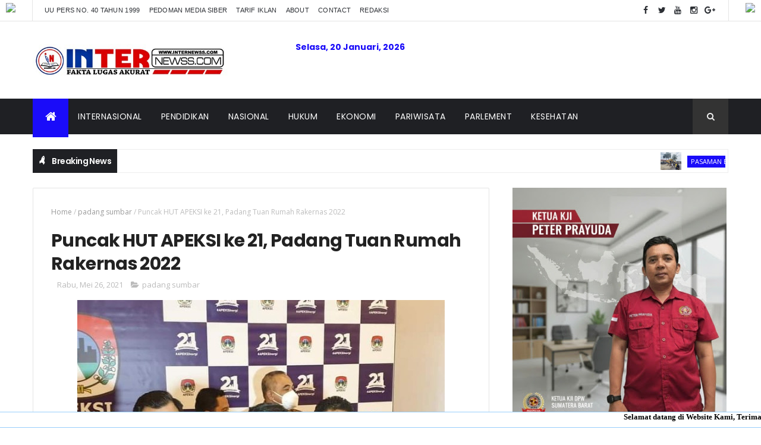

--- FILE ---
content_type: text/javascript; charset=UTF-8
request_url: https://www.internewss.com/feeds/posts/default?alt=json-in-script&max-results=7&callback=jQuery111009051139557117036_1768917533569&_=1768917533570
body_size: 12600
content:
// API callback
jQuery111009051139557117036_1768917533569({"version":"1.0","encoding":"UTF-8","feed":{"xmlns":"http://www.w3.org/2005/Atom","xmlns$openSearch":"http://a9.com/-/spec/opensearchrss/1.0/","xmlns$blogger":"http://schemas.google.com/blogger/2008","xmlns$georss":"http://www.georss.org/georss","xmlns$gd":"http://schemas.google.com/g/2005","xmlns$thr":"http://purl.org/syndication/thread/1.0","id":{"$t":"tag:blogger.com,1999:blog-9085099149514854890"},"updated":{"$t":"2026-01-20T17:10:19.641+07:00"},"category":[{"term":"padang sumbar"},{"term":"Sumbar"},{"term":"Padang"},{"term":"pupr"},{"term":"Pembangunan"},{"term":"Nasional"},{"term":"pdam"},{"term":"parlement"},{"term":"Jakarta"},{"term":"Hukum"},{"term":"Pasaman barat"},{"term":"Pendidikan"},{"term":"Bukittinggi"},{"term":"kab solok"},{"term":"Padang Pariaman"},{"term":"Solsel"},{"term":"Internasional"},{"term":"Ekonomi"},{"term":"Kab.Pessel."},{"term":"Pariwisata"},{"term":"Polisi"},{"term":"Sijunjung"},{"term":"Solok"},{"term":"Pariaman"},{"term":"Limapuluh Kota"},{"term":"Kep Mentawai"},{"term":"Tanah Datar"},{"term":"bpbd"},{"term":"Bencana"},{"term":"Kab.Pessel"},{"term":"Film"},{"term":"Kesehatan"},{"term":"Kab Agam"},{"term":"Politik"},{"term":"TNI"},{"term":"PDI"},{"term":"Kuliner"},{"term":"Pasaman"},{"term":"Payakumbuh"},{"term":"KBRI"},{"term":"Korupsi"},{"term":"Nusantara"},{"term":"Perbankan"},{"term":"Politik Geografis"},{"term":"kota solok"},{"term":"pilkada"},{"term":"Bengkulu"},{"term":"Jambi"},{"term":"Kementrian RI"},{"term":"Lampung"},{"term":"Padang Panjang"},{"term":"Pariwara"},{"term":"Perpers"},{"term":"Sawahlunto"},{"term":"Sports"},{"term":"Sumbar. Kab.Pessel."},{"term":"Tranportasi"},{"term":"adat budaya"},{"term":"Bandung"},{"term":"Bogor"},{"term":"DPR RI"},{"term":"Darmasraya"},{"term":"Jatim"},{"term":"Jokowi"},{"term":"KPK"},{"term":"Kabinet"},{"term":"Medan"},{"term":"Palembang"},{"term":"Pedoman Media Siber"},{"term":"Peristiwa"},{"term":"Redaksi"},{"term":"Selebriti"},{"term":"Solo"},{"term":"Solok Selatan"},{"term":"Sosial Budaya"},{"term":"Sulut"},{"term":"Sumatera Selatan"},{"term":"Sumatera Utara"},{"term":"Tangerang"},{"term":"Undang Undang"},{"term":"Yordania"},{"term":"agama"},{"term":"kesehatan Sumbar"}],"title":{"type":"text","$t":"Inter News"},"subtitle":{"type":"html","$t":""},"link":[{"rel":"http://schemas.google.com/g/2005#feed","type":"application/atom+xml","href":"https:\/\/www.internewss.com\/feeds\/posts\/default"},{"rel":"self","type":"application/atom+xml","href":"https:\/\/www.blogger.com\/feeds\/9085099149514854890\/posts\/default?alt=json-in-script\u0026max-results=7"},{"rel":"alternate","type":"text/html","href":"https:\/\/www.internewss.com\/"},{"rel":"hub","href":"http://pubsubhubbub.appspot.com/"},{"rel":"next","type":"application/atom+xml","href":"https:\/\/www.blogger.com\/feeds\/9085099149514854890\/posts\/default?alt=json-in-script\u0026start-index=8\u0026max-results=7"}],"author":[{"name":{"$t":"Peter"},"uri":{"$t":"http:\/\/www.blogger.com\/profile\/00713130813731015559"},"email":{"$t":"noreply@blogger.com"},"gd$image":{"rel":"http://schemas.google.com/g/2005#thumbnail","width":"32","height":"32","src":"\/\/blogger.googleusercontent.com\/img\/b\/R29vZ2xl\/AVvXsEiq93Kd0EXQSgV9DeaUAIznZBVZWjuvGTbCzwkSN_FzMeuXRZEW5x1xibqFr-HykXL-nvS-Om11QU-OpkzVbMdjlWsB38yZCAV-yNhieqhRlD2NJEmhKBYbw9NVxnIm\/s113\/internewss+10.000.png"}}],"generator":{"version":"7.00","uri":"http://www.blogger.com","$t":"Blogger"},"openSearch$totalResults":{"$t":"1469"},"openSearch$startIndex":{"$t":"1"},"openSearch$itemsPerPage":{"$t":"7"},"entry":[{"id":{"$t":"tag:blogger.com,1999:blog-9085099149514854890.post-6280033952881284675"},"published":{"$t":"2026-01-20T17:10:00.001+07:00"},"updated":{"$t":"2026-01-20T17:10:19.632+07:00"},"category":[{"scheme":"http://www.blogger.com/atom/ns#","term":"Pasaman barat"}],"title":{"type":"text","$t":"Polres Pasaman Barat Melaksanakan Penertiban PETI dan Amankan 8 Pelaku di Lubuak Sariak Nagari Kajai, Kabupaten Pasaman Barat"},"content":{"type":"html","$t":"\u003Cp\u003E\u003Cbr \/\u003E\u003C\/p\u003E\u003Cdiv class=\"separator\" style=\"clear: both; text-align: center;\"\u003E\u003Ca href=\"https:\/\/blogger.googleusercontent.com\/img\/b\/R29vZ2xl\/AVvXsEh4ERajfkpHNEh51I9C7LP7Q45sI1lzk-YNnR5IQmwoRxM7PVaUdkFddqxHAacfoiF1LGvD1zUlf5lvUyK-fE_EDIqhQ4QSiDX9NBluVwhJw7zDl44o6IvPSRVEj1c9mZaYSQjBoJ3gEi3v1bsHu5uBv5038kCxGIK78Bsrc_wIaR88dJOBVvFXGMXX4A\/s4032\/8679.jpg\" imageanchor=\"1\" style=\"margin-left: 1em; margin-right: 1em;\"\u003E\u003Cimg border=\"0\" data-original-height=\"3024\" data-original-width=\"4032\" height=\"240\" src=\"https:\/\/blogger.googleusercontent.com\/img\/b\/R29vZ2xl\/AVvXsEh4ERajfkpHNEh51I9C7LP7Q45sI1lzk-YNnR5IQmwoRxM7PVaUdkFddqxHAacfoiF1LGvD1zUlf5lvUyK-fE_EDIqhQ4QSiDX9NBluVwhJw7zDl44o6IvPSRVEj1c9mZaYSQjBoJ3gEi3v1bsHu5uBv5038kCxGIK78Bsrc_wIaR88dJOBVvFXGMXX4A\/s320\/8679.jpg\" width=\"320\" \/\u003E\u003C\/a\u003E\u003C\/div\u003E\u003Cp\u003E\u003Cbr \/\u003E\u003C\/p\u003E\u003Cp\u003EPasaman barat,internews- Satuan Reserse Kriminal (Satreskrim) Polres Pasaman Barat, Sumatera Barat (Sumbar), meringkus delapan lelaki yang diduga melakukan aktivitas Penambangan Emas Tanpa Izin (PETI).\u003C\/p\u003E\u003Cp\u003E\u003Cbr \/\u003E\u003C\/p\u003E\u003Cp\u003EOperasi yang dipimpin oleh Kasat Reskrim Iptu Habib Fuad Alhafsi, S.Tr.K berlangsung di Kasiak Putiah Jorong Lubuak Sariak, Nagari Kajai, Kecamatan Talamau pada Kamis (8\/1\/2026).\u003C\/p\u003E\u003Cp\u003E\u003Cbr \/\u003E\u003C\/p\u003E\u003Cp\u003E\"Benar, operasi tersebut dilaksanakan berdasarkan laporan dari masyarakat terkait adanya aktivitas PETI di wilayah Nagari Kajai Kecamatan Talamau,\" kata Kapolres Pasaman AKBP Agung Tribawanto, S.Ik Jumat (16\/1\/2026).\u003C\/p\u003E\u003Cp\u003E\u003Cbr \/\u003E\u003C\/p\u003E\u003Cp\u003EDiterangkan, bahwa\u0026nbsp; Satreskrim Polres Pasaman Barat berangkat menuju lokasi tepatnya di Kasiak Putiah Jorong Lubuak Sariak, Nagari Kajai pada Kamis (8\/1) sekitar pukul 03.15 WIB dini hari.\u003C\/p\u003E\u003Cp\u003E\u003Cbr \/\u003E\u003C\/p\u003E\u003Cp\u003E\"Sesampai dilokasi, petugas mendapati adanya satu unit alat berat (excavator) yang sedang beroperasi melakukan aktivitas Peti,\" terangnya.\u003C\/p\u003E\u003Cp\u003E\u003Cbr \/\u003E\u003C\/p\u003E\u003Cp\u003EPetugas langsung melakukan penyergapan di lokasi tersebut dan berhasil mengamankan delapan pelaku masing-masing berinisial PSP (23), DH (34), P (27), AS (27), MH (23), M (44), D (33), dan MH (36).\u003C\/p\u003E\u003Cp\u003E\u003Cbr \/\u003E\u003C\/p\u003E\u003Cp\u003E\"Dari delapan pelaku yang berhasil diamankan, dua pelaku berperan sebagai operator alat berat, satu orang helper, satu\u0026nbsp; pengawas lapangan dan empat lainnya berperan sebagai anak bok,\" ungkapnya.\u003C\/p\u003E\u003Cp\u003E\u003Cbr \/\u003E\u003C\/p\u003E\u003Cp\u003EKapolres menjelaskan, petugas menyita barang bukti berupa satu unit alat berat (excavator) PC 210F merk SDLG warna Kuning, dua buah alat dulang emas terbuat dari kayu dan tiga lembar karpet warna hijau terbuat dari plastik.\u003C\/p\u003E\u003Cp\u003E\u003Cbr \/\u003E\u003C\/p\u003E\u003Cp\u003E\"Petugas juga menyita barang bukti lainnya yakni satu buah timbangan digital warna hitam merk CHQ HWH POCKET SCALE, dan pasir diduga bercampur dengan butiran emas,\" jelasnya.\u0026nbsp;\u003C\/p\u003E\u003Cp\u003E\u003Cbr \/\u003E\u003C\/p\u003E\u003Cp\u003EDia mengimbau kepada seluruh masyarakat agar tidak melakukan aktivitas penambangan emas secara ilegal.\u003C\/p\u003E\u003Cp\u003E\u003Cbr \/\u003E\u003C\/p\u003E\u003Cp\u003E\"Jika masih ditemukan, Polres Pasaman Barat akan menindak tegas sesuai ketentuan undang-undang yang berlaku,\" tegasnya.\u003C\/p\u003E\u003Cp\u003E\u003Cbr \/\u003E\u003C\/p\u003E\u003Cp\u003ESaat ini, kedelapan pelaku sudah berada di Mapolres Pasaman Barat untuk kepentingan proses penyidikan lebih lanjut.\u003C\/p\u003E\u003Cp\u003E\u003Cbr \/\u003E\u003C\/p\u003E\u003Cp\u003EAtas perbuatannya, para pelaku dijerat Pasal 158 Jo Pasal 35 Undang-Undang Republik Indonesia Nomor 3 Tahun 2020 Tentang Perubahan atas Undang-Undang Republik Indonesia Nomor 4 Tahun 2009 Tentang Pertambangan Mineral dan Batubara, sebagaimana telah diubah dalam Pasal 37 angka 5 huruf b Jo Pasal 39 Undang-Undang Republik Indonesia Nomor 6 Tahun 2023 Tentang Penetapan Peraturan Pemerintah Pengganti Undang-Undang Nomor 2 Tahun 2022 Tentang Cipta Kerja Menjadi Undang-Undang Jo Pasal 20 huruf c Undang-Undang Nomor 1 tahun 2023 Tentang KUHP, dengan ancaman hukuman lima tahun penjara dan denda paling banyak Rp100 miliar. (HumasResPasbar)\u003C\/p\u003E"},"link":[{"rel":"replies","type":"application/atom+xml","href":"https:\/\/www.internewss.com\/feeds\/6280033952881284675\/comments\/default","title":"Posting Komentar"},{"rel":"replies","type":"text/html","href":"https:\/\/www.internewss.com\/2026\/01\/polres-pasaman-barat-melaksanakan.html#comment-form","title":"0 Komentar"},{"rel":"edit","type":"application/atom+xml","href":"https:\/\/www.blogger.com\/feeds\/9085099149514854890\/posts\/default\/6280033952881284675"},{"rel":"self","type":"application/atom+xml","href":"https:\/\/www.blogger.com\/feeds\/9085099149514854890\/posts\/default\/6280033952881284675"},{"rel":"alternate","type":"text/html","href":"https:\/\/www.internewss.com\/2026\/01\/polres-pasaman-barat-melaksanakan.html","title":"Polres Pasaman Barat Melaksanakan Penertiban PETI dan Amankan 8 Pelaku di Lubuak Sariak Nagari Kajai, Kabupaten Pasaman Barat"}],"author":[{"name":{"$t":"Peter"},"uri":{"$t":"http:\/\/www.blogger.com\/profile\/00713130813731015559"},"email":{"$t":"noreply@blogger.com"},"gd$image":{"rel":"http://schemas.google.com/g/2005#thumbnail","width":"32","height":"32","src":"\/\/blogger.googleusercontent.com\/img\/b\/R29vZ2xl\/AVvXsEiq93Kd0EXQSgV9DeaUAIznZBVZWjuvGTbCzwkSN_FzMeuXRZEW5x1xibqFr-HykXL-nvS-Om11QU-OpkzVbMdjlWsB38yZCAV-yNhieqhRlD2NJEmhKBYbw9NVxnIm\/s113\/internewss+10.000.png"}}],"media$thumbnail":{"xmlns$media":"http://search.yahoo.com/mrss/","url":"https:\/\/blogger.googleusercontent.com\/img\/b\/R29vZ2xl\/AVvXsEh4ERajfkpHNEh51I9C7LP7Q45sI1lzk-YNnR5IQmwoRxM7PVaUdkFddqxHAacfoiF1LGvD1zUlf5lvUyK-fE_EDIqhQ4QSiDX9NBluVwhJw7zDl44o6IvPSRVEj1c9mZaYSQjBoJ3gEi3v1bsHu5uBv5038kCxGIK78Bsrc_wIaR88dJOBVvFXGMXX4A\/s72-c\/8679.jpg","height":"72","width":"72"},"thr$total":{"$t":"0"}},{"id":{"$t":"tag:blogger.com,1999:blog-9085099149514854890.post-2321795002460162250"},"published":{"$t":"2026-01-16T19:35:00.000+07:00"},"updated":{"$t":"2026-01-16T19:35:00.607+07:00"},"category":[{"scheme":"http://www.blogger.com/atom/ns#","term":"Pasaman barat"}],"title":{"type":"text","$t":"Diduga Dirampas, Perkampungan Ulu Sontang Mengaku Didzolimi di Tengah Replanting PT Pasaman Marama Sejahtera"},"content":{"type":"html","$t":"\u003Cp\u003E\u003Cbr \/\u003E\u003C\/p\u003E\u003Cdiv class=\"separator\" style=\"clear: both; text-align: center;\"\u003E\u003Ca href=\"https:\/\/blogger.googleusercontent.com\/img\/b\/R29vZ2xl\/AVvXsEhhF6guImk5HnKU6QbAZTb4enmYPJNGgqCEt2_ymAYBt21tIwUAhUIlOJwfZoS42tdZh2NwlZ6BDWnKOTxH7GNHsPvNu6Tnahjp0ukTSsGhwrzR2OLWL1BnXG2d3WmjGYUGhSKDWprc-pgzy9DgTk87um60XpQz-wel2hEyJPUeKdJVwl22cup5blfFHA\/s1280\/6764.jpg\" imageanchor=\"1\" style=\"margin-left: 1em; margin-right: 1em;\"\u003E\u003Cimg border=\"0\" data-original-height=\"960\" data-original-width=\"1280\" height=\"240\" src=\"https:\/\/blogger.googleusercontent.com\/img\/b\/R29vZ2xl\/AVvXsEhhF6guImk5HnKU6QbAZTb4enmYPJNGgqCEt2_ymAYBt21tIwUAhUIlOJwfZoS42tdZh2NwlZ6BDWnKOTxH7GNHsPvNu6Tnahjp0ukTSsGhwrzR2OLWL1BnXG2d3WmjGYUGhSKDWprc-pgzy9DgTk87um60XpQz-wel2hEyJPUeKdJVwl22cup5blfFHA\/s320\/6764.jpg\" width=\"320\" \/\u003E\u003C\/a\u003E\u003C\/div\u003E\u003Cp\u003E\u003Cbr \/\u003E\u003C\/p\u003E\u003Cp\u003EPasaman Barat: 16 Januari 2026 — Warga perkampungan Ulu Sontang, Nagari Sei Aur, Kecamatan Sei Aur, Kabupaten Pasaman Barat, mengaku mengalami tindakan yang diduga sebagai bentuk perampasan hak atas tanah ulayat mereka\u003C\/p\u003E\u003Cp\u003E\u003Cbr \/\u003E\u003C\/p\u003E\u003Cp\u003EHal tersebut terungkap setelah salah seorang anak cucu kemenakan Ulu Sontang menemui awak media dan menyampaikan perkembangan terbaru terkait kondisi perkampungan tersebut.\u003C\/p\u003E\u003Cp\u003EPerkampungan Ulu Sontang diketahui berada di dalam areal perkebunan inti kelapa sawit milik PT Pasaman Marama Sejahtera yang saat ini tengah melakukan kegiatan replanting. Padahal, masa Hak Guna Usaha (HGU) perusahaan tersebut disebut masih tersisa sekitar delapan tahun lagi. Kondisi ini memunculkan tanda tanya besar di kalangan masyarakat adat serta ninik mamak se-Nagari Sei Aur.\u003C\/p\u003E\u003Cp\u003EAwak media kemudian menemui Penghulu Ulu Sontang, yang telah resmi diangkat oleh para penghulu dan bosa-bosa Sei Aur, yakni Okeh Saputra Sutan Sinomba. Ia mengaku sangat kecewa dan merasa didzolimi karena tidak pernah menerima pemberitahuan maupun diajak bermusyawarah terkait pelaksanaan replanting di wilayah perkampungan Ulu Sontang.\u003C\/p\u003E\u003Cp\u003E\u003Cbr \/\u003E\u003C\/p\u003E\u003Cp\u003E“Kami tidak pernah menyerahkan atau melepaskan perkampungan Ulu Sontang kepada pihak mana pun. Saya akan terus berjuang demi kampung serta anak cucu kemenakan kami,” tegas Okeh Saputra kepada awak media.\u003C\/p\u003E\u003Cp\u003E\u003Cbr \/\u003E\u003C\/p\u003E\u003Cdiv class=\"separator\" style=\"clear: both; text-align: center;\"\u003E\u003Ca href=\"https:\/\/blogger.googleusercontent.com\/img\/b\/R29vZ2xl\/AVvXsEgPeEZqQJmiJJrBjfCZSdxf2JCaSRfFGOD0_gt5S7Y-tylVJfQimDSMMCf4ig34qX52MAzou4z_HIkxmHXs14wWbqLL1NAnMA9_NB4hG-lRSITbMqa6XLlrNAbS_EZowbrOBPYVjKktDfsOAnBZOWr2j_vizj9YVX-tIAs8yMEn5ZCFA1U9968_NH_n4g\/s1280\/6767.jpg\" imageanchor=\"1\" style=\"margin-left: 1em; margin-right: 1em;\"\u003E\u003Cimg border=\"0\" data-original-height=\"1280\" data-original-width=\"960\" height=\"320\" src=\"https:\/\/blogger.googleusercontent.com\/img\/b\/R29vZ2xl\/AVvXsEgPeEZqQJmiJJrBjfCZSdxf2JCaSRfFGOD0_gt5S7Y-tylVJfQimDSMMCf4ig34qX52MAzou4z_HIkxmHXs14wWbqLL1NAnMA9_NB4hG-lRSITbMqa6XLlrNAbS_EZowbrOBPYVjKktDfsOAnBZOWr2j_vizj9YVX-tIAs8yMEn5ZCFA1U9968_NH_n4g\/s320\/6767.jpg\" width=\"240\" \/\u003E\u003C\/a\u003E\u003C\/div\u003E\u003Cp\u003E\u003Cbr \/\u003E\u003C\/p\u003E\u003Cp\u003EIa juga mengungkapkan bahwa dalam proses replanting tersebut, banyak makam leluhur yang diduga telah hilang atau mengalami kerusakan.\u003C\/p\u003E\u003Cp\u003E“Banyak kuburan yang sudah tidak terlihat lagi. Ini menjadi pertanyaan besar bagi kami, apakah sengaja dihilangkan atau memang ada oknum yang tidak peduli dengan keberadaan makam di lokasi perkampungan kami,” ujarnya.\u003C\/p\u003E\u003Cp\u003E\u003Cbr \/\u003E\u003C\/p\u003E\u003Cp\u003ELebih lanjut, Okeh Saputra menyampaikan bahwa persoalan ini telah disampaikan kepada DPRD Kabupaten Pasaman Barat, Bupati Pasaman Barat, hingga DPRD Provinsi Sumatera Barat. Namun hingga kini, masyarakat Ulu Sontang masih menunggu kejelasan serta tindak lanjut konkret dari pihak-pihak terkait.\u003C\/p\u003E\u003Cp\u003ETak hanya itu, ia juga menegaskan akan mengusut tuntas dugaan keterlibatan oknum-oknum tertentu dalam perampasan hak atas tanah ulayat tersebut, termasuk dugaan adanya tekanan yang dialami almarhum ayahnya yang juga merupakan Penghulu Ulu Sontang semasa hidupnya.\u003C\/p\u003E\u003Cp\u003E\u003Cbr \/\u003E\u003C\/p\u003E\u003Cp\u003ESelain dugaan tekanan, Okeh Saputra turut menyoroti adanya tanda tangan yang mengatasnamakan ahli waris Sutan Sinomba, yang menurutnya perlu dipertanyakan keabsahan dan proses kemunculannya.\u003C\/p\u003E\u003Cp\u003E\u003Cbr \/\u003E\u003C\/p\u003E\u003Cp\u003ESebagai informasi, Perkampungan Ulu Sontang berdiri sejak tahun 1902, didirikan oleh Raja Sinomba, dan hingga kini diyakini masih memiliki hak adat yang sah secara turun-temurun.\u003C\/p\u003E\u003Cp\u003ESebagaimana petatah-petitih adat Minangkabau yang disampaikan masyarakat Ulu Sontang:\u003C\/p\u003E\u003Cp\u003E“Nan di rantau lah pulang,\u003C\/p\u003E\u003Cp\u003Enan ketek lah gadang,\u003C\/p\u003E\u003Cp\u003Enan bodoh lah cadiak.”\u003C\/p\u003E\u003Cp\u003E\u003Cbr \/\u003E\u003C\/p\u003E\u003Cp\u003EMasyarakat berharap pemerintah daerah serta aparat terkait dapat turun tangan secara serius, melakukan penelusuran menyeluruh, dan memberikan keadilan atas hak-hak adat serta tanah perkampungan ulayat yang mereka yakini masih sah hingga saat ini.\u003C\/p\u003E\u003Cp\u003E\u003Cbr \/\u003E\u003C\/p\u003E\u003Cp\u003EHingga berita diturunkan,media masih berupaya menghubungi pihak terkait lainya,untuk memperoleh klarifikasi.\u003C\/p\u003E\u003Cp\u003E( Angga )\u003C\/p\u003E"},"link":[{"rel":"replies","type":"application/atom+xml","href":"https:\/\/www.internewss.com\/feeds\/2321795002460162250\/comments\/default","title":"Posting Komentar"},{"rel":"replies","type":"text/html","href":"https:\/\/www.internewss.com\/2026\/01\/diduga-dirampas-perkampungan-ulu.html#comment-form","title":"0 Komentar"},{"rel":"edit","type":"application/atom+xml","href":"https:\/\/www.blogger.com\/feeds\/9085099149514854890\/posts\/default\/2321795002460162250"},{"rel":"self","type":"application/atom+xml","href":"https:\/\/www.blogger.com\/feeds\/9085099149514854890\/posts\/default\/2321795002460162250"},{"rel":"alternate","type":"text/html","href":"https:\/\/www.internewss.com\/2026\/01\/diduga-dirampas-perkampungan-ulu.html","title":"Diduga Dirampas, Perkampungan Ulu Sontang Mengaku Didzolimi di Tengah Replanting PT Pasaman Marama Sejahtera"}],"author":[{"name":{"$t":"Peter"},"uri":{"$t":"http:\/\/www.blogger.com\/profile\/00713130813731015559"},"email":{"$t":"noreply@blogger.com"},"gd$image":{"rel":"http://schemas.google.com/g/2005#thumbnail","width":"32","height":"32","src":"\/\/blogger.googleusercontent.com\/img\/b\/R29vZ2xl\/AVvXsEiq93Kd0EXQSgV9DeaUAIznZBVZWjuvGTbCzwkSN_FzMeuXRZEW5x1xibqFr-HykXL-nvS-Om11QU-OpkzVbMdjlWsB38yZCAV-yNhieqhRlD2NJEmhKBYbw9NVxnIm\/s113\/internewss+10.000.png"}}],"media$thumbnail":{"xmlns$media":"http://search.yahoo.com/mrss/","url":"https:\/\/blogger.googleusercontent.com\/img\/b\/R29vZ2xl\/AVvXsEhhF6guImk5HnKU6QbAZTb4enmYPJNGgqCEt2_ymAYBt21tIwUAhUIlOJwfZoS42tdZh2NwlZ6BDWnKOTxH7GNHsPvNu6Tnahjp0ukTSsGhwrzR2OLWL1BnXG2d3WmjGYUGhSKDWprc-pgzy9DgTk87um60XpQz-wel2hEyJPUeKdJVwl22cup5blfFHA\/s72-c\/6764.jpg","height":"72","width":"72"},"thr$total":{"$t":"0"}},{"id":{"$t":"tag:blogger.com,1999:blog-9085099149514854890.post-1550034956047117809"},"published":{"$t":"2026-01-16T18:45:00.005+07:00"},"updated":{"$t":"2026-01-16T18:45:53.993+07:00"},"category":[{"scheme":"http://www.blogger.com/atom/ns#","term":"Padang Pariaman"}],"title":{"type":"text","$t":"Fitri Pimpinan Redaksi Onenet.co.id Salurkan 50 Buah Nasi Kotak di TK Sejati Talao Mundam dan 30 Buah di Sekitar Rumahnya, Duka 21 Rumah Warga Hanyut Masih Membekas"},"content":{"type":"html","$t":"\u003Cp\u003E\u003Cbr \/\u003E\u003C\/p\u003E\u003Cdiv class=\"separator\" style=\"clear: both; text-align: center;\"\u003E\u003Ca href=\"https:\/\/blogger.googleusercontent.com\/img\/b\/R29vZ2xl\/AVvXsEjootegZXDGRnvCwl00N8drzohRgcKYxk_eNEoOGUQ7AX4QqjyY2anJfWC9hvoU8bY5LP8UXEUKPEoKqpaGsSijHXvvpAj9tvTEPR_sqzv7KWl-aq-W5tlPJ6Gz77Y_eV43pbJn3HLQFDJtCT2Px0KAOthbfgncT8dt4I0FbBPv2hfRyKatLwqFrvefRA\/s706\/6720.jpg\" imageanchor=\"1\" style=\"margin-left: 1em; margin-right: 1em;\"\u003E\u003Cimg border=\"0\" data-original-height=\"444\" data-original-width=\"706\" height=\"201\" src=\"https:\/\/blogger.googleusercontent.com\/img\/b\/R29vZ2xl\/AVvXsEjootegZXDGRnvCwl00N8drzohRgcKYxk_eNEoOGUQ7AX4QqjyY2anJfWC9hvoU8bY5LP8UXEUKPEoKqpaGsSijHXvvpAj9tvTEPR_sqzv7KWl-aq-W5tlPJ6Gz77Y_eV43pbJn3HLQFDJtCT2Px0KAOthbfgncT8dt4I0FbBPv2hfRyKatLwqFrvefRA\/s320\/6720.jpg\" width=\"320\" \/\u003E\u003C\/a\u003E\u003C\/div\u003E\u003Cp\u003E\u003Cbr \/\u003E\u003C\/p\u003E\u003Cp\u003EPadang Pariaman, 16 Januari 2026 —Duka mendalam masih menyelimuti warga Korong Talao Mundam, Kenagarian Ketaping, Kabupaten Padang Pariaman, pasca banjir besar yang melanda kawasan TK Sejati Talao Mundam. Bencana alam yang datang secara tiba-tiba tersebut telah menghanyutkan 21 rumah warga, meninggalkan kesedihan mendalam, kehilangan tempat tinggal, serta trauma berkepanjangan bagi para korban.\u003C\/p\u003E\u003Cp\u003E\u003Cbr \/\u003E\u003C\/p\u003E\u003Cp\u003ESebagai bentuk kepedulian dan empati terhadap masyarakat terdampak, Fitri selaku Pimpinan Redaksi media online onenet.co.id turun langsung ke lokasi pada Jumat, 16 Januari 2026. Dalam kunjungan tersebut, Fitri menyalurkan bantuan kemanusiaan berupa 50 buah nasi kotak kepada warga terdampak banjir di TK Sejati Talao Mundam.\u003C\/p\u003E\u003Cp\u003E\u003Cbr \/\u003E\u003C\/p\u003E\u003Cp\u003ETidak hanya sampai di sana, kepedulian juga diperluas dengan penyaluran tambahan 30 buah nasi kotak kepada warga terdampak banjir di sekitar rumah Fitri, yang juga merasakan dampak langsung dari musibah tersebut.\u003C\/p\u003E\u003Cp\u003E\u003Cbr \/\u003E\u003C\/p\u003E\u003Cp\u003ESuasana haru tampak jelas saat bantuan dibagikan. Di tengah sisa-sisa puing rumah dan genangan lumpur, warga yang kehilangan tempat tinggal hanya bisa menundukkan kepala menahan air mata. Sebagian dari mereka kini terpaksa tinggal di tempat sementara, menggantungkan hidup dari bantuan dan solidaritas sesama.\u003C\/p\u003E\u003Cp\u003E\u003Cbr \/\u003E\u003C\/p\u003E\u003Cp\u003EFitri menyampaikan bahwa bantuan total 80 buah nasi kotak ini merupakan wujud kepedulian dan rasa kemanusiaan, meskipun ia menyadari bantuan tersebut belum sebanding dengan besarnya kehilangan yang dialami warga.\u003C\/p\u003E\u003Cp\u003E\u003Cbr \/\u003E\u003C\/p\u003E\u003Cp\u003E“Kami hadir untuk berbagi, meski sederhana. Semoga ini bisa sedikit meringankan beban saudara-saudara kita yang sedang diuji dan menguatkan mereka untuk tetap bertahan,” ujar Fitri dengan nada penuh empati.\u003C\/p\u003E\u003Cp\u003E\u003Cbr \/\u003E\u003C\/p\u003E\u003Cp\u003EIa juga menegaskan bahwa onenet.co.id akan terus mengawal dan memberitakan kondisi warga terdampak banjir, agar perhatian dari pemerintah, relawan, dan para dermawan terus mengalir hingga masyarakat benar-benar pulih dan bangkit kembali.\u003C\/p\u003E\u003Cp\u003E\u003Cbr \/\u003E\u003C\/p\u003E\u003Cp\u003EWarga Korong Talao Mundam menyampaikan rasa terima kasih atas kepedulian tersebut. Di tengah kesedihan akibat 21 rumah yang hilang terseret arus sungai, bantuan makanan dan kehadiran langsung pimpinan media menjadi penguat moral dan simbol bahwa mereka tidak sendirian menghadapi cobaan ini.\u003C\/p\u003E\u003Cp\u003E\u003Cbr \/\u003E\u003C\/p\u003E\u003Cp\u003EMusibah banjir di Talao Mundam menjadi pengingat betapa rapuhnya kehidupan, namun di balik duka itu tumbuh nilai solidaritas dan kemanusiaan. Onenet.co.id menegaskan komitmennya untuk terus hadir di tengah masyarakat, tidak hanya sebagai penyampai informasi, tetapi juga sebagai bagian dari kepedulian sosial di saat bencana.(***)\u003C\/p\u003E"},"link":[{"rel":"replies","type":"application/atom+xml","href":"https:\/\/www.internewss.com\/feeds\/1550034956047117809\/comments\/default","title":"Posting Komentar"},{"rel":"replies","type":"text/html","href":"https:\/\/www.internewss.com\/2026\/01\/fitri-pimpinan-redaksi-onenetcoid.html#comment-form","title":"0 Komentar"},{"rel":"edit","type":"application/atom+xml","href":"https:\/\/www.blogger.com\/feeds\/9085099149514854890\/posts\/default\/1550034956047117809"},{"rel":"self","type":"application/atom+xml","href":"https:\/\/www.blogger.com\/feeds\/9085099149514854890\/posts\/default\/1550034956047117809"},{"rel":"alternate","type":"text/html","href":"https:\/\/www.internewss.com\/2026\/01\/fitri-pimpinan-redaksi-onenetcoid.html","title":"Fitri Pimpinan Redaksi Onenet.co.id Salurkan 50 Buah Nasi Kotak di TK Sejati Talao Mundam dan 30 Buah di Sekitar Rumahnya, Duka 21 Rumah Warga Hanyut Masih Membekas"}],"author":[{"name":{"$t":"Peter"},"uri":{"$t":"http:\/\/www.blogger.com\/profile\/00713130813731015559"},"email":{"$t":"noreply@blogger.com"},"gd$image":{"rel":"http://schemas.google.com/g/2005#thumbnail","width":"32","height":"32","src":"\/\/blogger.googleusercontent.com\/img\/b\/R29vZ2xl\/AVvXsEiq93Kd0EXQSgV9DeaUAIznZBVZWjuvGTbCzwkSN_FzMeuXRZEW5x1xibqFr-HykXL-nvS-Om11QU-OpkzVbMdjlWsB38yZCAV-yNhieqhRlD2NJEmhKBYbw9NVxnIm\/s113\/internewss+10.000.png"}}],"media$thumbnail":{"xmlns$media":"http://search.yahoo.com/mrss/","url":"https:\/\/blogger.googleusercontent.com\/img\/b\/R29vZ2xl\/AVvXsEjootegZXDGRnvCwl00N8drzohRgcKYxk_eNEoOGUQ7AX4QqjyY2anJfWC9hvoU8bY5LP8UXEUKPEoKqpaGsSijHXvvpAj9tvTEPR_sqzv7KWl-aq-W5tlPJ6Gz77Y_eV43pbJn3HLQFDJtCT2Px0KAOthbfgncT8dt4I0FbBPv2hfRyKatLwqFrvefRA\/s72-c\/6720.jpg","height":"72","width":"72"},"thr$total":{"$t":"0"}},{"id":{"$t":"tag:blogger.com,1999:blog-9085099149514854890.post-5313170703834691396"},"published":{"$t":"2026-01-16T15:00:00.004+07:00"},"updated":{"$t":"2026-01-16T15:00:40.598+07:00"},"category":[{"scheme":"http://www.blogger.com/atom/ns#","term":"Jakarta"}],"title":{"type":"text","$t":"Menko AHY Dorong Kementerian PU Segera Tindaklanjuti Program ICP untuk Bukittinggi"},"content":{"type":"html","$t":"\u003Cp\u003E\u003Cbr \/\u003E\u003C\/p\u003E\u003Cdiv class=\"separator\" style=\"clear: both; text-align: center;\"\u003E\u003Ca href=\"https:\/\/blogger.googleusercontent.com\/img\/b\/R29vZ2xl\/AVvXsEgQsECE0x1Ef9DalmBaxHYdteiddMuVBviYI2lcQNfLvQhEqI4AR6lyYnP5dh2RBgyENS64nQG10coK8D8Yo6t4XlnlQ7tRxymjjAMEF9OfTNV7mglnZxASO6ahsC3cvczIqERgO-H_tVznqH-rj-zM_1WWAuHsdr7EuZetVqY39rPtN8fYpEQ9_jqDvw\/s1280\/6295.jpg\" imageanchor=\"1\" style=\"margin-left: 1em; margin-right: 1em;\"\u003E\u003Cimg border=\"0\" data-original-height=\"853\" data-original-width=\"1280\" height=\"213\" src=\"https:\/\/blogger.googleusercontent.com\/img\/b\/R29vZ2xl\/AVvXsEgQsECE0x1Ef9DalmBaxHYdteiddMuVBviYI2lcQNfLvQhEqI4AR6lyYnP5dh2RBgyENS64nQG10coK8D8Yo6t4XlnlQ7tRxymjjAMEF9OfTNV7mglnZxASO6ahsC3cvczIqERgO-H_tVznqH-rj-zM_1WWAuHsdr7EuZetVqY39rPtN8fYpEQ9_jqDvw\/s320\/6295.jpg\" width=\"320\" \/\u003E\u003C\/a\u003E\u003C\/div\u003E\u003Cp\u003E\u003Cbr \/\u003E\u003C\/p\u003E\u003Cp\u003EJakarta --- Menteri Koordinator Bidang Infrastruktur dan Pembangunan Kewilayahan (Kominfra) Agus Harimurti Yudhoyono, dorong Kementerian Pekerjaan Umum (PU) untuk realisasikan program pengembangan perkotaan nasional yang terintergrasi untuk Kota Bukittinggi. Hal ini menjadi salah satu poin penting hasil pertemuan Wali Kota Bukittinggi, Ramlan Nurmatias dengan AHY, di Kemenkominfra, Kamis, 15 Januari 2026.\u003C\/p\u003E\u003Cp\u003E\u003Cbr \/\u003E\u003C\/p\u003E\u003Cp\u003EPada tahun 2025 lalu, Kota Bukittinggi dijadikan sebagai salah satu dari 10 kota percontohan di Indonesia, untuk program NUDP (National Urban Development Project). Salah satu program pengembangan perkotaan nasional, yang bertujuan mewujudkan kota terintegrasi, sejahtera dan layak huni melalui perencanaan bersama pusat dan daerah, termasuk penyusunan rencana induk (Integrated City Planing\/ICP), dengan fokus pada pembangunan infrastruktur dan tata kelola perkotaan berkelanjutan.\u003C\/p\u003E\u003Cp\u003E\u003Cbr \/\u003E\u003C\/p\u003E\u003Cp\u003EWali Kota Bukittinggi, Ramlan Nurmatias, mengaku bangga karena Bukittinggi menjadi satu dari 10 kota percontohan dan prioritas untuk program ICP ini. Kota Bukittinggi merupakan Pusat Kegiatan Wilayah (PKW) dengan fungsi pelayanan pariwisata, perkebunan, pertanian dan industri sesuai dengan PP 13\/2017 tentang RTRW Nasional.\u003C\/p\u003E\u003Cp\u003E\u003Cbr \/\u003E\u003C\/p\u003E\u003Cp\u003E“Menjadi salah satu dari 10 Kota Prioritas ICP, tentu membuat kita bangga. Ini kesempatan yang haris kita maksimalkan\u0026nbsp; karena Bukittinggi merupakan kawasan perkotaan dengan keunggulan pariwisata yang mendukung pelestarian warisan budaya. Nantinya\u0026nbsp; akan ada kegiatan pembangunan dalam rangka pelayanan publik yang meliputi kawasan Jam Gadang, Pasar Atas dan Pasar Bawah, Jalan Sudirman, Lapangan Wirabraja dan sejumlah titik lainnya,” ujar Wako.\u003C\/p\u003E\u003Cp\u003E\u003Cbr \/\u003E\u003C\/p\u003E\u003Cp\u003EPada Tahun 2025 kegiatan perencanaan berupa Rencana Pengembangan Kawasan Prioritas telah selesai dilaksanakan oleh Badan Pengembangan Infrastruktur Wilayah (BPIW) Kementerian Pekerjaan Umum, berupa kawasan terpilih sebagai kawasan percontohan, kawasan Pasar Simpang Aur dan Koridor Jalan Sudirman sebagai koridor ekonomi kreatif berbasis warisan budaya yang mendukung seni, kuliner dan retail dalam ruang publik yang hidup.\u003C\/p\u003E\u003Cp\u003E\u003Cbr \/\u003E\u003C\/p\u003E\u003Cp\u003E“Ini peluang baik bagi kita untuk semakin meningkatkan dan mempercantik wajah Kota Bukittinggi. Tujuannya apa? Agar semakin banyak kunjungan, tentunya berdampak positif pada peningkatan ekonomi masyarakat. Nah, pekerjaannya ini tentu nilainya besar, tapi sesuai rencananya, biayanya dibantu oleh Bank Dunia,” jelas Ramlan.\u003C\/p\u003E\u003Cp\u003E\u003Cbr \/\u003E\u003C\/p\u003E\u003Cp\u003EPembangunan yang terintegrasi ini tentunya menelan biaya cukup besar. Namun, karena ini menjadi salah satu program nasional, biayanya dikeluarkan pemerintah pusat\u0026nbsp; bekerjasama dengan Bank Dunia. Badan Pengembangan Infrastruktur Wilayah (BPIW) di Kementerian PU bertindak sebagai Executing Agency (EA) proyek NUDP.\u003C\/p\u003E\u003Cp\u003E\u003Cbr \/\u003E\u003C\/p\u003E\u003Cp\u003E“Untuk implementasi dari Rencana Pengembangan Kawasan tersebut, kami hari ini (Kamis -red) menemui Menteri Koordinator Infrastruktur Pembangunan Kawasan, Bapak Agus Harimurti Yudhoyono, Deputi Tata Ruang Kemenko IPK dan Staf Khusus Kemenko IPK. Selanjutnya untuk rencana implementasinya, sesuai arahan Bapak Menko, akan dilaksanakan rapat koordinasi dalam waktu dekat dengan Kementerian PU dan mendorong program ini segera direalisasikan,” pungkasnya.\u003C\/p\u003E\u003Cp\u003E\u003Cbr \/\u003E\u003C\/p\u003E\u003Cp\u003EDalam kunjungan tersebut, Wali Kota Bukittinggi juga didampingi Kepala Bappelitbangda, Ade Mulyani dan juga Kepala Dinas Pekerjaan Umum, Rahmat AE.\u003C\/p\u003E"},"link":[{"rel":"replies","type":"application/atom+xml","href":"https:\/\/www.internewss.com\/feeds\/5313170703834691396\/comments\/default","title":"Posting Komentar"},{"rel":"replies","type":"text/html","href":"https:\/\/www.internewss.com\/2026\/01\/menko-ahy-dorong-kementerian-pu-segera.html#comment-form","title":"0 Komentar"},{"rel":"edit","type":"application/atom+xml","href":"https:\/\/www.blogger.com\/feeds\/9085099149514854890\/posts\/default\/5313170703834691396"},{"rel":"self","type":"application/atom+xml","href":"https:\/\/www.blogger.com\/feeds\/9085099149514854890\/posts\/default\/5313170703834691396"},{"rel":"alternate","type":"text/html","href":"https:\/\/www.internewss.com\/2026\/01\/menko-ahy-dorong-kementerian-pu-segera.html","title":"Menko AHY Dorong Kementerian PU Segera Tindaklanjuti Program ICP untuk Bukittinggi"}],"author":[{"name":{"$t":"Peter"},"uri":{"$t":"http:\/\/www.blogger.com\/profile\/00713130813731015559"},"email":{"$t":"noreply@blogger.com"},"gd$image":{"rel":"http://schemas.google.com/g/2005#thumbnail","width":"32","height":"32","src":"\/\/blogger.googleusercontent.com\/img\/b\/R29vZ2xl\/AVvXsEiq93Kd0EXQSgV9DeaUAIznZBVZWjuvGTbCzwkSN_FzMeuXRZEW5x1xibqFr-HykXL-nvS-Om11QU-OpkzVbMdjlWsB38yZCAV-yNhieqhRlD2NJEmhKBYbw9NVxnIm\/s113\/internewss+10.000.png"}}],"media$thumbnail":{"xmlns$media":"http://search.yahoo.com/mrss/","url":"https:\/\/blogger.googleusercontent.com\/img\/b\/R29vZ2xl\/AVvXsEgQsECE0x1Ef9DalmBaxHYdteiddMuVBviYI2lcQNfLvQhEqI4AR6lyYnP5dh2RBgyENS64nQG10coK8D8Yo6t4XlnlQ7tRxymjjAMEF9OfTNV7mglnZxASO6ahsC3cvczIqERgO-H_tVznqH-rj-zM_1WWAuHsdr7EuZetVqY39rPtN8fYpEQ9_jqDvw\/s72-c\/6295.jpg","height":"72","width":"72"},"thr$total":{"$t":"0"}},{"id":{"$t":"tag:blogger.com,1999:blog-9085099149514854890.post-3932535487180057466"},"published":{"$t":"2026-01-14T22:43:00.005+07:00"},"updated":{"$t":"2026-01-14T22:43:49.384+07:00"},"category":[{"scheme":"http://www.blogger.com/atom/ns#","term":"Jakarta"}],"title":{"type":"text","$t":"Wako Ramlan Ajukan Percepatan Penetapan Batas Wilayah dan  Bantuan Sapras Damkar ke Dirjen Bina Adwil Kemendagri"},"content":{"type":"html","$t":"\u003Cp\u003E\u003Cbr \/\u003E\u003C\/p\u003E\u003Cdiv class=\"separator\" style=\"clear: both; text-align: center;\"\u003E\u003Ca href=\"https:\/\/blogger.googleusercontent.com\/img\/b\/R29vZ2xl\/AVvXsEg0MRifQBgIyJkKGxjPG7kAGXd3YITHBTt7IHF_AMXpfPlc3u8LkVhN12axTaP3vMy-n5fMPJEFDoiZ7A3HH7HfDNLZsF78IVyVFDMpex1K-rbZ5fSBGkTvjZvrQWDKlUHI0ZOqJ8SgOJwYcct0RXtTjcrUH5zA4Y3MG9o9wuTvz5UOJp5v-SmbqZjn7A\/s2560\/5566.jpg\" imageanchor=\"1\" style=\"margin-left: 1em; margin-right: 1em;\"\u003E\u003Cimg border=\"0\" data-original-height=\"1438\" data-original-width=\"2560\" height=\"180\" src=\"https:\/\/blogger.googleusercontent.com\/img\/b\/R29vZ2xl\/AVvXsEg0MRifQBgIyJkKGxjPG7kAGXd3YITHBTt7IHF_AMXpfPlc3u8LkVhN12axTaP3vMy-n5fMPJEFDoiZ7A3HH7HfDNLZsF78IVyVFDMpex1K-rbZ5fSBGkTvjZvrQWDKlUHI0ZOqJ8SgOJwYcct0RXtTjcrUH5zA4Y3MG9o9wuTvz5UOJp5v-SmbqZjn7A\/s320\/5566.jpg\" width=\"320\" \/\u003E\u003C\/a\u003E\u003C\/div\u003E\u003Cp\u003E\u003Cbr \/\u003E\u003C\/p\u003E\u003Cp\u003EJakarta --- Kunjungan luar daerah dalam rangka Percepatan Penetapan Batas Wilayah dan\u0026nbsp; memenuhi Standar Pelayanan Minimal (SPM)\u0026nbsp; terus berlanjut. Wali Kota Bukittinggi, Ramlan Nurmatias, temui Direktur Jenderal (Dirjen) Bina Administrasi Kewilayahan (Adwil) dan Direktur Toponimi dan Batas Daerah di Ditjen Bina Administrasi Kewilayahan (Adwil) Kemendagri, Rabu, 14 Januari 2026.\u003C\/p\u003E\u003Cp\u003E\u003Cbr \/\u003E\u003C\/p\u003E\u003Cp\u003EDalam kesempatan itu, Wako Ramlan Nurmatias\u0026nbsp; disambut langsung Direktur Jenderal Bina Administrasi Kewilayahan Safrizal ZA dan Direktur Toponimi \u0026amp; Batas Daerah Kemendagri, Raziras Rahmadillah.\u0026nbsp;\u003C\/p\u003E\u003Cp\u003E\u003Cbr \/\u003E\u003C\/p\u003E\u003Cp\u003EWako membahas tentang batas wilayah Bukittinggi-Agam, yang sempat diperbincangkan di pertengahan tahun 2025 lalu.\u003C\/p\u003E\u003Cp\u003E\u003Cbr \/\u003E\u003C\/p\u003E\u003Cp\u003EPertemuan ini diagendakan dalam rangka percepatan penetapan batas wilayah antara Kota Bukittinggi dengan Kabupaten Agam. Wako Ramlan, mengatakan, Pemerintah Kota Bukittinggi mengusulkan penarikan garis batas berpedoman kepada Perda Kota Bukittinggi Nomor 6 Tahun 2011 tentang RTRW Kota Bukittinggi Tahun 2010-2030 sebagaimana telah diubah dengan Perda Kota Bukittinggi Nomor 11 Tahun 2017. Hal ini sejalan dengan Peta Kota Bukittinggi yang diterbitkan pada tahun 1950-an oleh Direktur Djawatan Tehnik Bhg Kaatering. Dimana, Kota Bukittinggi terdiri dari 5 Jorong dengan luas wilayah 25,239 km² (wilayah ulayat Kurai yang merupakan masyarakat hukum adat Kota Bukittinggi).\u0026nbsp;\u003C\/p\u003E\u003Cp\u003E\u003Cbr \/\u003E\u003C\/p\u003E\u003Cp\u003EHal ini juga untuk mendukung pembangunan Kota Bukittinggi sebagai salah satu kota percontohan (pilot project) untuk program Integrated City Planning (ICP), sebuah inisiatif strategis dari Kementerian Pekerjaan Umum dan Perumahan Rakyat (PUPR) melalui Badan Pengembangan Infrastruktur Wilayah (BPIW). Program ICP bertujuan untuk menghasilkan konsep kawasan perkotaan sebagai motor penggerak transformasi kota masa depan di Indonesia, dengan fokus pada pembangunan berkelanjutan dan peningkatan daya saing wilayah.\u0026nbsp;\u003C\/p\u003E\u003Cp\u003E\u003Cbr \/\u003E\u003C\/p\u003E\u003Cp\u003ESafrizal ZA, Direktur Bina Administrasi Kewilayahan mengatakan, pihaknya akan memproses hal tersebut secepatnya melalui tahapan yang telah ditentukan.\u003C\/p\u003E\u003Cp\u003E\u003Cbr \/\u003E\u003C\/p\u003E\u003Cp\u003EPada pertemuan penuh kehangatan itu juga menjadi salah satu upaya dari Pemerintah Kota Bukittinggi, dalam rangka pemenuhan Standar Pelayanan Minimal (SPM) urusan ketentraman dan ketertiban sub urusan pemadam kebakaran dan penyelamatan. Pemenuhan SPM tersebut, tentunya membutuhkan sarana dan prasarana yang memadai serta ketersediaan fasilitas yang layak untuk menjamin keamanan dan keselamatan masyarakat.\u003C\/p\u003E\u003Cp\u003E\u003Cbr \/\u003E\u003C\/p\u003E\u003Cp\u003EWali Kota Bukittinggi, Ramlan Nurmatias, menjelaskan, peran Dinas Pemadam Kebakaran Kota Bukittinggi cukup strategis dalam menjalin kerjasama dengan daerah tetangga, terutama dalam memberikan dukungan respon darurat yang vital bagi keselamatan masyarakat di daerah penyangga baik pemadam kebakaran, operasi penyelamatan, termasuk penanganan kecelakaan lalu lintas, bencana alam (seperti longsor) dan evakuasi gawat darurat lainnya. Namun, hingga saat ini sarana prasarana yang dimiliki Kota Bukittinggi, dirasa masih belum maksimal untuk menjalani peran itu.\u003C\/p\u003E\u003Cp\u003E\u003Cbr \/\u003E\u003C\/p\u003E\u003Cp\u003E“Jarak kita Bukittinggi dengan daerah tetangga itu sangat dekat. Jadi cukup banyak kejadian dan bencana di Kabupaten Agam, Kabupaten Tanah Datar, Kota Payakumbuh dan Kota Padang Panjang, kita ikut bantu, jadi yang terdepan. Namun sarana prasarana kita masih dirasa kurang, untuk memaksimalkan peran itu. Untuk itu, kami minta ke Bapak Dirjen Adwil, memberikan bantuan hibah barang bagi Pemko Bukittinggi,” ungkap Ramlan.\u003C\/p\u003E\u003Cp\u003E\u003Cbr \/\u003E\u003C\/p\u003E\u003Cp\u003EWako memaparkan, secara tertulis, Pemko Bukittinggi meminta dukungan Ditjen Bina Adwil Kemendagri, agar dapat memberikan\u0026nbsp; bantuan hibah barang sarana prasarana penyelenggaraan urusan perlindungan masyarakat, sub urusan pemadam kebakaran dan\u0026nbsp; penyelamatan. Bantuan yang diminta berupa mobil Pemadam Kebakaran berbagai kapasitas, mobil tangki suplai air dan mobil penyelamat (rescue).\u003C\/p\u003E\u003Cp\u003E\u003Cbr \/\u003E\u003C\/p\u003E\u003Cp\u003ESafrizal ZA, Direktur Jenderal Bina Administrasi Kewilayahan, menerima secara resmi surat permohonan bantuan hibah dari Pemko Bukittinggi dan mengapresasi respon cepat dari Pemko Bukittinggi dalam membantu persoalan kebencanaan di daerah tetangga. Untuk itu, permohonan tersebut akan segera dipelajari dan ditindaklanjuti.\u003C\/p\u003E"},"link":[{"rel":"replies","type":"application/atom+xml","href":"https:\/\/www.internewss.com\/feeds\/3932535487180057466\/comments\/default","title":"Posting Komentar"},{"rel":"replies","type":"text/html","href":"https:\/\/www.internewss.com\/2026\/01\/wako-ramlan-ajukan-percepatan-penetapan.html#comment-form","title":"0 Komentar"},{"rel":"edit","type":"application/atom+xml","href":"https:\/\/www.blogger.com\/feeds\/9085099149514854890\/posts\/default\/3932535487180057466"},{"rel":"self","type":"application/atom+xml","href":"https:\/\/www.blogger.com\/feeds\/9085099149514854890\/posts\/default\/3932535487180057466"},{"rel":"alternate","type":"text/html","href":"https:\/\/www.internewss.com\/2026\/01\/wako-ramlan-ajukan-percepatan-penetapan.html","title":"Wako Ramlan Ajukan Percepatan Penetapan Batas Wilayah dan  Bantuan Sapras Damkar ke Dirjen Bina Adwil Kemendagri"}],"author":[{"name":{"$t":"Peter"},"uri":{"$t":"http:\/\/www.blogger.com\/profile\/00713130813731015559"},"email":{"$t":"noreply@blogger.com"},"gd$image":{"rel":"http://schemas.google.com/g/2005#thumbnail","width":"32","height":"32","src":"\/\/blogger.googleusercontent.com\/img\/b\/R29vZ2xl\/AVvXsEiq93Kd0EXQSgV9DeaUAIznZBVZWjuvGTbCzwkSN_FzMeuXRZEW5x1xibqFr-HykXL-nvS-Om11QU-OpkzVbMdjlWsB38yZCAV-yNhieqhRlD2NJEmhKBYbw9NVxnIm\/s113\/internewss+10.000.png"}}],"media$thumbnail":{"xmlns$media":"http://search.yahoo.com/mrss/","url":"https:\/\/blogger.googleusercontent.com\/img\/b\/R29vZ2xl\/AVvXsEg0MRifQBgIyJkKGxjPG7kAGXd3YITHBTt7IHF_AMXpfPlc3u8LkVhN12axTaP3vMy-n5fMPJEFDoiZ7A3HH7HfDNLZsF78IVyVFDMpex1K-rbZ5fSBGkTvjZvrQWDKlUHI0ZOqJ8SgOJwYcct0RXtTjcrUH5zA4Y3MG9o9wuTvz5UOJp5v-SmbqZjn7A\/s72-c\/5566.jpg","height":"72","width":"72"},"thr$total":{"$t":"0"}},{"id":{"$t":"tag:blogger.com,1999:blog-9085099149514854890.post-1177779537448860837"},"published":{"$t":"2026-01-14T22:37:00.001+07:00"},"updated":{"$t":"2026-01-14T22:37:14.969+07:00"},"category":[{"scheme":"http://www.blogger.com/atom/ns#","term":"Jakarta"}],"title":{"type":"text","$t":"Wako Ramlan Temui Gubernur DKI Jakarta Bahas Daerah Khusus dan Hibah Sarpras Bagi Kota Bukittinggi"},"content":{"type":"html","$t":"\u003Cp\u003E\u003Cbr \/\u003E\u003C\/p\u003E\u003Cdiv class=\"separator\" style=\"clear: both; text-align: center;\"\u003E\u003Ca href=\"https:\/\/blogger.googleusercontent.com\/img\/b\/R29vZ2xl\/AVvXsEi0wwTu40IMbf1u17AlEE6ehNvCFhfaYbvCWsC0OI1t7QMjULTipJwOUP1waSa6tyoq3BmL-woOnsc9hA-seDe91FYM19eW_NXy8phu1Pr36yi-vHwth5MOsedd8vvoubinQAtEFiqAxmS6hIUzkgCDbg9kr9r1V1XvYCoRpqqGgRP5UhjcKTNjU3b6Xw\/s1116\/4749.jpg\" imageanchor=\"1\" style=\"margin-left: 1em; margin-right: 1em;\"\u003E\u003Cimg border=\"0\" data-original-height=\"744\" data-original-width=\"1116\" height=\"213\" src=\"https:\/\/blogger.googleusercontent.com\/img\/b\/R29vZ2xl\/AVvXsEi0wwTu40IMbf1u17AlEE6ehNvCFhfaYbvCWsC0OI1t7QMjULTipJwOUP1waSa6tyoq3BmL-woOnsc9hA-seDe91FYM19eW_NXy8phu1Pr36yi-vHwth5MOsedd8vvoubinQAtEFiqAxmS6hIUzkgCDbg9kr9r1V1XvYCoRpqqGgRP5UhjcKTNjU3b6Xw\/s320\/4749.jpg\" width=\"320\" \/\u003E\u003C\/a\u003E\u003C\/div\u003E\u003Cp\u003E\u003Cbr \/\u003E\u003C\/p\u003E\u003Cp\u003EJakarta --- Wali Kota Bukittinggi, Ramlan Nurmatias, didampingi Sekda, Staff Ahli, Kepala Bappelitbang dan sejumlah kepala SKPD, temui Gubernur DKI Jakarta di ruang tamu Gubernur Balaikota DKI Jakarta, Selasa, 13 Januari 2026.\u003C\/p\u003E\u003Cp\u003E\u003Cbr \/\u003E\u003C\/p\u003E\u003Cp\u003EWali Kota Bukittinggi, Ramlan Nurmatias, menjelaskan, pertemuan ini dilakukan untuk meminta dukungan Gubernur DKI Jakarta terhadap usulan Kota Bukittinggi sebagai Daerah Khusus di Indonesia, mengingat peran penting kota ini dalam sejarah perjuangan bangsa, termasuk menjadi pusat PDRI dan kota kelahiran Proklamator Mohammad Hatta.\u003C\/p\u003E\u003Cp\u003E\u003Cbr \/\u003E\u003C\/p\u003E\u003Cp\u003E\"Kota Bukittinggi memiliki catatan sejarah penting bagi NKRI, mulai dari kelahiran Proklamator Mohammad Hatta hingga menjadi pusat PDRI pada masa Agresi Militer Belanda II,\" ujar Ramlan.\u003C\/p\u003E\u003Cp\u003E\u003Cbr \/\u003E\u003C\/p\u003E\u003Cp\u003EDari catatan sejarah tersebut, lanjut Wako, Kota Bukittinggi, DKI Jakarta dan DI Yogyakarta, sama-sama memiliki peran yang sangat penting dalam sejarah perjalanan Bangsa Indonesia. Sehingga, Bukittinggi dirasa layak mendapat pengakuan sebagai Daerah Khusus di Indonesia. Untuk mendapatkan pengakuan dari pemerintah pusat atas peran Kota Bukittinggi dalam mempertahankan NKRI itu, maka Pemerintah Kota Bukitinggi, akan mengajukan permohonan kepada pemerintah pusat, agar Bukittinggi dapat menjadi Daerah Khusus di Indonesia.\u003C\/p\u003E\u003Cp\u003E\u003Cbr \/\u003E\u003C\/p\u003E\u003Cp\u003E\"Untuk itu kami meminta Bapak Gubernur DKI Jakarta, dapat memberikan dukungan terhadap usulan Bukittinggi sebagai Daerah Khusus. Kami juga meminta dukungan dan bantuan Bapak Gubernur DKI Jakarta, agar bisa dipertemukan dengan Ibuk Megawati Soekarno Putri, untuk membahas dukungan daerah khusus ini,” ujarnya.\u003C\/p\u003E\u003Cp\u003E\u003Cbr \/\u003E\u003C\/p\u003E\u003Cp\u003ESebelumnya, Wali Kota Bukittinggi, Ramlan Nurmatias, juga telah menemui Gubernur DI Yogyakarta, Sri Sultan Hamengkubuwono X. Dimana, dukungan penuh juga datang dari Gubernur DI Yogyakarta, untuk menjadikan Kota Bukittinggi sebagai Daerah Khusus di Indonesia.\u003C\/p\u003E\u003Cp\u003E\u003Cbr \/\u003E\u003C\/p\u003E\u003Cp\u003EDalam pertemuan itu, Wako juga meminta dukungan hibah sarana dan prasarana pelayanan publik. Dengan kepadatan penduduk tinggi dan menjadi pusat layanan bagi daerah penyangga, Bukittinggi menjalankan fungsi respons darurat lintas wilayah, termasuk pemadam kebakaran, penyelamatan, hingga bencana.\u003C\/p\u003E\u003Cp\u003E\u003Cbr \/\u003E\u003C\/p\u003E\u003Cp\u003E\"Untuk meningkatkan pelayanan publik dan memenuhi Standar Pelayanan Minimal (SPM) pada urusan pemadam kebakaran, lingkungan hidup dan perhubungan, Pemko mengusulkan hibah berupa kendaraan damkar, rescue, truk sampah, mobil derek, armada pengendalian lalu lintas, bus sekolah dan motor operasional. Semoga permohonan hibah ini, dapat diterima oleh Pemprov DKI Jakarta,\" ungkapnya.\u003C\/p\u003E\u003Cp\u003E\u003Cbr \/\u003E\u003C\/p\u003E\u003Cp\u003EGubernur DKI Jakarta, Pramono Anung, menyambut hangat kuniungan Wali Kota Bukittinggi dan rombongan, sekaligus bercerita tentang sejarahnya sering ke Bukittinggi. Pramono juga mendukung penuh rencana Pemerintah Kota Bukittinggi, untuk menjadi Daerah Khusus, seperti DKI Jakarta dan DI Yogyakarta. Sejarah ketiga daerah ini, kental dan sarat dengan kota perjuangan kemerdekaan Republik Indonesia. Dukungan untuk bertemu dengan mantan Presiden RI, Megawati, juga dipenuhi oleh Gubernur DKI, Pramono Anung.\u003C\/p\u003E\u003Cp\u003E\u003Cbr \/\u003E\u003C\/p\u003E\u003Cp\u003ESelanjutnya, Gubernur DKI Jakarta, juga bersedia memberikan dukungan hibah sarana prasarana untuk menyelenggarakan urusan ketentraman ketertiban umum dan perlindungan masyarakat, urusan lingkungan hidup dan urusan perhubungan kepada Pemko Bukittinggi. Bahkan, upaya Wako Ramlan disambut positif, sehingga Bukittinggi, akan menjadi salah satu daerah prioritas, untuk menerima hibah di tahun 2026 ini.\u003C\/p\u003E"},"link":[{"rel":"replies","type":"application/atom+xml","href":"https:\/\/www.internewss.com\/feeds\/1177779537448860837\/comments\/default","title":"Posting Komentar"},{"rel":"replies","type":"text/html","href":"https:\/\/www.internewss.com\/2026\/01\/wako-ramlan-temui-gubernur-dki-jakarta.html#comment-form","title":"0 Komentar"},{"rel":"edit","type":"application/atom+xml","href":"https:\/\/www.blogger.com\/feeds\/9085099149514854890\/posts\/default\/1177779537448860837"},{"rel":"self","type":"application/atom+xml","href":"https:\/\/www.blogger.com\/feeds\/9085099149514854890\/posts\/default\/1177779537448860837"},{"rel":"alternate","type":"text/html","href":"https:\/\/www.internewss.com\/2026\/01\/wako-ramlan-temui-gubernur-dki-jakarta.html","title":"Wako Ramlan Temui Gubernur DKI Jakarta Bahas Daerah Khusus dan Hibah Sarpras Bagi Kota Bukittinggi"}],"author":[{"name":{"$t":"Peter"},"uri":{"$t":"http:\/\/www.blogger.com\/profile\/00713130813731015559"},"email":{"$t":"noreply@blogger.com"},"gd$image":{"rel":"http://schemas.google.com/g/2005#thumbnail","width":"32","height":"32","src":"\/\/blogger.googleusercontent.com\/img\/b\/R29vZ2xl\/AVvXsEiq93Kd0EXQSgV9DeaUAIznZBVZWjuvGTbCzwkSN_FzMeuXRZEW5x1xibqFr-HykXL-nvS-Om11QU-OpkzVbMdjlWsB38yZCAV-yNhieqhRlD2NJEmhKBYbw9NVxnIm\/s113\/internewss+10.000.png"}}],"media$thumbnail":{"xmlns$media":"http://search.yahoo.com/mrss/","url":"https:\/\/blogger.googleusercontent.com\/img\/b\/R29vZ2xl\/AVvXsEi0wwTu40IMbf1u17AlEE6ehNvCFhfaYbvCWsC0OI1t7QMjULTipJwOUP1waSa6tyoq3BmL-woOnsc9hA-seDe91FYM19eW_NXy8phu1Pr36yi-vHwth5MOsedd8vvoubinQAtEFiqAxmS6hIUzkgCDbg9kr9r1V1XvYCoRpqqGgRP5UhjcKTNjU3b6Xw\/s72-c\/4749.jpg","height":"72","width":"72"},"thr$total":{"$t":"0"}},{"id":{"$t":"tag:blogger.com,1999:blog-9085099149514854890.post-7046436270962892357"},"published":{"$t":"2026-01-12T19:52:00.002+07:00"},"updated":{"$t":"2026-01-12T19:52:22.435+07:00"},"category":[{"scheme":"http://www.blogger.com/atom/ns#","term":"padang sumbar"}],"title":{"type":"text","$t":"Kejati Sumbar Lantik Asdatun dan Kajari Tanah Datar"},"content":{"type":"html","$t":"\u003Cp\u003E\u0026nbsp;\u003C\/p\u003E\u003Cdiv class=\"separator\" style=\"clear: both; text-align: center;\"\u003E\u003Ca href=\"https:\/\/blogger.googleusercontent.com\/img\/b\/R29vZ2xl\/AVvXsEgfmTeoF9mGkhQzCinvpPyLhteOcx2vfI7n9H8fIyrb7ouaacx0L3uWaUvzj9ALzjmWjsCsAIxdMjoumAtW91UfVbWKw-5vgE4q5AnddUEd8TgSh5CRs5pUvo2pf0oAXiz3H3WE0oRS7b22rEqbcLw2cKOt2t0OOKbtwhBkYRmAxm3DXKA_zvPZYUdwbQ\/s1411\/4279.jpg\" imageanchor=\"1\" style=\"margin-left: 1em; margin-right: 1em;\"\u003E\u003Cimg border=\"0\" data-original-height=\"940\" data-original-width=\"1411\" height=\"213\" src=\"https:\/\/blogger.googleusercontent.com\/img\/b\/R29vZ2xl\/AVvXsEgfmTeoF9mGkhQzCinvpPyLhteOcx2vfI7n9H8fIyrb7ouaacx0L3uWaUvzj9ALzjmWjsCsAIxdMjoumAtW91UfVbWKw-5vgE4q5AnddUEd8TgSh5CRs5pUvo2pf0oAXiz3H3WE0oRS7b22rEqbcLw2cKOt2t0OOKbtwhBkYRmAxm3DXKA_zvPZYUdwbQ\/s320\/4279.jpg\" width=\"320\" \/\u003E\u003C\/a\u003E\u003C\/div\u003E\u003Cp\u003E\u003Cbr \/\u003E\u003C\/p\u003E\u003Cp\u003EPadang,internewss.com - Kejaksaan Tinggi Sumatera Barat melaksanakan kegiatan Pelantikan dan Pengambilan Sumpah Jabatan Pejabat Eselon III di lingkungan Kejati Sumbar pada Senin, 12 Januari 2025, bertempat di Aula Lantai 3 Kejaksaan Tinggi Sumatera Barat.\u003C\/p\u003E\u003Cp\u003E\u003Cbr \/\u003E\u003C\/p\u003E\u003Cp\u003EPelantikan dipimpin langsung oleh Kepala Kejaksaan Tinggi Sumatera Barat, Bapak Muhibuddin, S.H., M.H.\u003C\/p\u003E\u003Cp\u003E\u003Cbr \/\u003E\u003C\/p\u003E\u003Cp\u003EDalam kesempatan tersebut, Hetty Cahyaningrum, S.H., C.N. resmi dilantik sebagai Asisten Tindak Pidana Umum (Asdatun) Kejati Sumbar, menggantikan Futin Helena Laoli, S.H., M.H. yang kini mengemban amanah sebagai Inspektur Muda Keuangan III pada Inspektorat Keuangan III Jaksa Agung Muda Pengawasan Kejaksaan Agung. Sebelumnya, Hetty Cahyaningrum menjabat sebagai Kepala Kejaksaan Negeri Blora.\u003C\/p\u003E\u003Cp\u003E\u003Cbr \/\u003E\u003C\/p\u003E\u003Cdiv class=\"separator\" style=\"clear: both; text-align: center;\"\u003E\u003Ca href=\"https:\/\/blogger.googleusercontent.com\/img\/b\/R29vZ2xl\/AVvXsEipHP3UBJYd8C-DQlYsByrAlhThnCDfekGOlyFC4GCyyJWj2KHsHsaLAQnf28fgO38lRjG4tqCzOS-2av70So8EP_isOwt2xcbk7WtffQ5HX9TebkcR9I38d7LB9GJVqDgTaX7k6GdsaOyGVHh3zl-seHWDfje8pCu4ojUG4VPm2w2spXYzC_V7YMncig\/s1600\/4270.jpg\" imageanchor=\"1\" style=\"margin-left: 1em; margin-right: 1em;\"\u003E\u003Cimg border=\"0\" data-original-height=\"1066\" data-original-width=\"1600\" height=\"213\" src=\"https:\/\/blogger.googleusercontent.com\/img\/b\/R29vZ2xl\/AVvXsEipHP3UBJYd8C-DQlYsByrAlhThnCDfekGOlyFC4GCyyJWj2KHsHsaLAQnf28fgO38lRjG4tqCzOS-2av70So8EP_isOwt2xcbk7WtffQ5HX9TebkcR9I38d7LB9GJVqDgTaX7k6GdsaOyGVHh3zl-seHWDfje8pCu4ojUG4VPm2w2spXYzC_V7YMncig\/s320\/4270.jpg\" width=\"320\" \/\u003E\u003C\/a\u003E\u003C\/div\u003E\u003Cp\u003E\u003Cbr \/\u003E\u003C\/p\u003E\u003Cp\u003ESelain itu, Ryan Palasi, S.H., M.H. dilantik sebagai Kepala Kejaksaan Negeri Tanah Datar, menggantikan Anggiat AP Pardede, S.H., M.H. yang saat ini menjabat sebagai Kepala Kejaksaan Negeri Pringsewu, Lampung. Sebelumnya, Ryan Palasi menjabat sebagai Koordinator pada Kejaksaan Tinggi Jambi.\u003C\/p\u003E\u003Cp\u003E\u003Cbr \/\u003E\u003C\/p\u003E\u003Cp\u003EKegiatan ini turut dihadiri oleh Wakil Kepala Kejaksaan Tinggi Sumatera Barat, para Asisten, Kepala Bagian Tata Usaha, para Koordinator, serta seluruh Kepala Kejaksaan Negeri dan Kepala Cabang Kejaksaan Negeri di lingkungan Kejati Sumbar. Hadir pula Ketua IAD Wilayah Kejati Sumbar beserta pengurus, serta para Ketua IAD se-Wilayah Kejati Sumbar.\u003C\/p\u003E\u003Cp\u003E\u003Cbr \/\u003E\u003C\/p\u003E\u003Cp\u003EDalam arahannya, Kepala Kejaksaan Tinggi Sumatera Barat menekankan agar para pejabat yang baru dilantik segera beradaptasi dengan lingkungan kerja, meningkatkan soliditas dan sinergi, serta menjalankan tugas dan kewenangan secara profesional, berintegritas, dan bertanggung jawab.\u003C\/p\u003E\u003Cp\u003E\u003Cbr \/\u003E\u003C\/p\u003E\u003Cp\u003EPelantikan ini merupakan bagian dari upaya penguatan organisasi dan peningkatan kinerja dalam rangka mewujudkan penegakan hukum yang profesional, berintegritas, dan berkeadilan di wilayah hukum Sumatera Barat.*\u003C\/p\u003E"},"link":[{"rel":"replies","type":"application/atom+xml","href":"https:\/\/www.internewss.com\/feeds\/7046436270962892357\/comments\/default","title":"Posting Komentar"},{"rel":"replies","type":"text/html","href":"https:\/\/www.internewss.com\/2026\/01\/kejati-sumbar-lantik-asdatun-dan-kajari.html#comment-form","title":"0 Komentar"},{"rel":"edit","type":"application/atom+xml","href":"https:\/\/www.blogger.com\/feeds\/9085099149514854890\/posts\/default\/7046436270962892357"},{"rel":"self","type":"application/atom+xml","href":"https:\/\/www.blogger.com\/feeds\/9085099149514854890\/posts\/default\/7046436270962892357"},{"rel":"alternate","type":"text/html","href":"https:\/\/www.internewss.com\/2026\/01\/kejati-sumbar-lantik-asdatun-dan-kajari.html","title":"Kejati Sumbar Lantik Asdatun dan Kajari Tanah Datar"}],"author":[{"name":{"$t":"Peter"},"uri":{"$t":"http:\/\/www.blogger.com\/profile\/00713130813731015559"},"email":{"$t":"noreply@blogger.com"},"gd$image":{"rel":"http://schemas.google.com/g/2005#thumbnail","width":"32","height":"32","src":"\/\/blogger.googleusercontent.com\/img\/b\/R29vZ2xl\/AVvXsEiq93Kd0EXQSgV9DeaUAIznZBVZWjuvGTbCzwkSN_FzMeuXRZEW5x1xibqFr-HykXL-nvS-Om11QU-OpkzVbMdjlWsB38yZCAV-yNhieqhRlD2NJEmhKBYbw9NVxnIm\/s113\/internewss+10.000.png"}}],"media$thumbnail":{"xmlns$media":"http://search.yahoo.com/mrss/","url":"https:\/\/blogger.googleusercontent.com\/img\/b\/R29vZ2xl\/AVvXsEgfmTeoF9mGkhQzCinvpPyLhteOcx2vfI7n9H8fIyrb7ouaacx0L3uWaUvzj9ALzjmWjsCsAIxdMjoumAtW91UfVbWKw-5vgE4q5AnddUEd8TgSh5CRs5pUvo2pf0oAXiz3H3WE0oRS7b22rEqbcLw2cKOt2t0OOKbtwhBkYRmAxm3DXKA_zvPZYUdwbQ\/s72-c\/4279.jpg","height":"72","width":"72"},"thr$total":{"$t":"0"}}]}});

--- FILE ---
content_type: text/javascript; charset=UTF-8
request_url: https://www.internewss.com/feeds/posts/default?alt=json-in-script&max-results=5&callback=jQuery111009051139557117036_1768917533567&_=1768917533568
body_size: 9812
content:
// API callback
jQuery111009051139557117036_1768917533567({"version":"1.0","encoding":"UTF-8","feed":{"xmlns":"http://www.w3.org/2005/Atom","xmlns$openSearch":"http://a9.com/-/spec/opensearchrss/1.0/","xmlns$blogger":"http://schemas.google.com/blogger/2008","xmlns$georss":"http://www.georss.org/georss","xmlns$gd":"http://schemas.google.com/g/2005","xmlns$thr":"http://purl.org/syndication/thread/1.0","id":{"$t":"tag:blogger.com,1999:blog-9085099149514854890"},"updated":{"$t":"2026-01-20T17:10:19.641+07:00"},"category":[{"term":"padang sumbar"},{"term":"Sumbar"},{"term":"Padang"},{"term":"pupr"},{"term":"Pembangunan"},{"term":"Nasional"},{"term":"pdam"},{"term":"parlement"},{"term":"Jakarta"},{"term":"Hukum"},{"term":"Pasaman barat"},{"term":"Pendidikan"},{"term":"Bukittinggi"},{"term":"kab solok"},{"term":"Padang Pariaman"},{"term":"Solsel"},{"term":"Internasional"},{"term":"Ekonomi"},{"term":"Kab.Pessel."},{"term":"Pariwisata"},{"term":"Polisi"},{"term":"Sijunjung"},{"term":"Solok"},{"term":"Pariaman"},{"term":"Limapuluh Kota"},{"term":"Kep Mentawai"},{"term":"Tanah Datar"},{"term":"bpbd"},{"term":"Bencana"},{"term":"Kab.Pessel"},{"term":"Film"},{"term":"Kesehatan"},{"term":"Kab Agam"},{"term":"Politik"},{"term":"TNI"},{"term":"PDI"},{"term":"Kuliner"},{"term":"Pasaman"},{"term":"Payakumbuh"},{"term":"KBRI"},{"term":"Korupsi"},{"term":"Nusantara"},{"term":"Perbankan"},{"term":"Politik Geografis"},{"term":"kota solok"},{"term":"pilkada"},{"term":"Bengkulu"},{"term":"Jambi"},{"term":"Kementrian RI"},{"term":"Lampung"},{"term":"Padang Panjang"},{"term":"Pariwara"},{"term":"Perpers"},{"term":"Sawahlunto"},{"term":"Sports"},{"term":"Sumbar. Kab.Pessel."},{"term":"Tranportasi"},{"term":"adat budaya"},{"term":"Bandung"},{"term":"Bogor"},{"term":"DPR RI"},{"term":"Darmasraya"},{"term":"Jatim"},{"term":"Jokowi"},{"term":"KPK"},{"term":"Kabinet"},{"term":"Medan"},{"term":"Palembang"},{"term":"Pedoman Media Siber"},{"term":"Peristiwa"},{"term":"Redaksi"},{"term":"Selebriti"},{"term":"Solo"},{"term":"Solok Selatan"},{"term":"Sosial Budaya"},{"term":"Sulut"},{"term":"Sumatera Selatan"},{"term":"Sumatera Utara"},{"term":"Tangerang"},{"term":"Undang Undang"},{"term":"Yordania"},{"term":"agama"},{"term":"kesehatan Sumbar"}],"title":{"type":"text","$t":"Inter News"},"subtitle":{"type":"html","$t":""},"link":[{"rel":"http://schemas.google.com/g/2005#feed","type":"application/atom+xml","href":"https:\/\/www.internewss.com\/feeds\/posts\/default"},{"rel":"self","type":"application/atom+xml","href":"https:\/\/www.blogger.com\/feeds\/9085099149514854890\/posts\/default?alt=json-in-script\u0026max-results=5"},{"rel":"alternate","type":"text/html","href":"https:\/\/www.internewss.com\/"},{"rel":"hub","href":"http://pubsubhubbub.appspot.com/"},{"rel":"next","type":"application/atom+xml","href":"https:\/\/www.blogger.com\/feeds\/9085099149514854890\/posts\/default?alt=json-in-script\u0026start-index=6\u0026max-results=5"}],"author":[{"name":{"$t":"Peter"},"uri":{"$t":"http:\/\/www.blogger.com\/profile\/00713130813731015559"},"email":{"$t":"noreply@blogger.com"},"gd$image":{"rel":"http://schemas.google.com/g/2005#thumbnail","width":"32","height":"32","src":"\/\/blogger.googleusercontent.com\/img\/b\/R29vZ2xl\/AVvXsEiq93Kd0EXQSgV9DeaUAIznZBVZWjuvGTbCzwkSN_FzMeuXRZEW5x1xibqFr-HykXL-nvS-Om11QU-OpkzVbMdjlWsB38yZCAV-yNhieqhRlD2NJEmhKBYbw9NVxnIm\/s113\/internewss+10.000.png"}}],"generator":{"version":"7.00","uri":"http://www.blogger.com","$t":"Blogger"},"openSearch$totalResults":{"$t":"1469"},"openSearch$startIndex":{"$t":"1"},"openSearch$itemsPerPage":{"$t":"5"},"entry":[{"id":{"$t":"tag:blogger.com,1999:blog-9085099149514854890.post-6280033952881284675"},"published":{"$t":"2026-01-20T17:10:00.001+07:00"},"updated":{"$t":"2026-01-20T17:10:19.632+07:00"},"category":[{"scheme":"http://www.blogger.com/atom/ns#","term":"Pasaman barat"}],"title":{"type":"text","$t":"Polres Pasaman Barat Melaksanakan Penertiban PETI dan Amankan 8 Pelaku di Lubuak Sariak Nagari Kajai, Kabupaten Pasaman Barat"},"content":{"type":"html","$t":"\u003Cp\u003E\u003Cbr \/\u003E\u003C\/p\u003E\u003Cdiv class=\"separator\" style=\"clear: both; text-align: center;\"\u003E\u003Ca href=\"https:\/\/blogger.googleusercontent.com\/img\/b\/R29vZ2xl\/AVvXsEh4ERajfkpHNEh51I9C7LP7Q45sI1lzk-YNnR5IQmwoRxM7PVaUdkFddqxHAacfoiF1LGvD1zUlf5lvUyK-fE_EDIqhQ4QSiDX9NBluVwhJw7zDl44o6IvPSRVEj1c9mZaYSQjBoJ3gEi3v1bsHu5uBv5038kCxGIK78Bsrc_wIaR88dJOBVvFXGMXX4A\/s4032\/8679.jpg\" imageanchor=\"1\" style=\"margin-left: 1em; margin-right: 1em;\"\u003E\u003Cimg border=\"0\" data-original-height=\"3024\" data-original-width=\"4032\" height=\"240\" src=\"https:\/\/blogger.googleusercontent.com\/img\/b\/R29vZ2xl\/AVvXsEh4ERajfkpHNEh51I9C7LP7Q45sI1lzk-YNnR5IQmwoRxM7PVaUdkFddqxHAacfoiF1LGvD1zUlf5lvUyK-fE_EDIqhQ4QSiDX9NBluVwhJw7zDl44o6IvPSRVEj1c9mZaYSQjBoJ3gEi3v1bsHu5uBv5038kCxGIK78Bsrc_wIaR88dJOBVvFXGMXX4A\/s320\/8679.jpg\" width=\"320\" \/\u003E\u003C\/a\u003E\u003C\/div\u003E\u003Cp\u003E\u003Cbr \/\u003E\u003C\/p\u003E\u003Cp\u003EPasaman barat,internews- Satuan Reserse Kriminal (Satreskrim) Polres Pasaman Barat, Sumatera Barat (Sumbar), meringkus delapan lelaki yang diduga melakukan aktivitas Penambangan Emas Tanpa Izin (PETI).\u003C\/p\u003E\u003Cp\u003E\u003Cbr \/\u003E\u003C\/p\u003E\u003Cp\u003EOperasi yang dipimpin oleh Kasat Reskrim Iptu Habib Fuad Alhafsi, S.Tr.K berlangsung di Kasiak Putiah Jorong Lubuak Sariak, Nagari Kajai, Kecamatan Talamau pada Kamis (8\/1\/2026).\u003C\/p\u003E\u003Cp\u003E\u003Cbr \/\u003E\u003C\/p\u003E\u003Cp\u003E\"Benar, operasi tersebut dilaksanakan berdasarkan laporan dari masyarakat terkait adanya aktivitas PETI di wilayah Nagari Kajai Kecamatan Talamau,\" kata Kapolres Pasaman AKBP Agung Tribawanto, S.Ik Jumat (16\/1\/2026).\u003C\/p\u003E\u003Cp\u003E\u003Cbr \/\u003E\u003C\/p\u003E\u003Cp\u003EDiterangkan, bahwa\u0026nbsp; Satreskrim Polres Pasaman Barat berangkat menuju lokasi tepatnya di Kasiak Putiah Jorong Lubuak Sariak, Nagari Kajai pada Kamis (8\/1) sekitar pukul 03.15 WIB dini hari.\u003C\/p\u003E\u003Cp\u003E\u003Cbr \/\u003E\u003C\/p\u003E\u003Cp\u003E\"Sesampai dilokasi, petugas mendapati adanya satu unit alat berat (excavator) yang sedang beroperasi melakukan aktivitas Peti,\" terangnya.\u003C\/p\u003E\u003Cp\u003E\u003Cbr \/\u003E\u003C\/p\u003E\u003Cp\u003EPetugas langsung melakukan penyergapan di lokasi tersebut dan berhasil mengamankan delapan pelaku masing-masing berinisial PSP (23), DH (34), P (27), AS (27), MH (23), M (44), D (33), dan MH (36).\u003C\/p\u003E\u003Cp\u003E\u003Cbr \/\u003E\u003C\/p\u003E\u003Cp\u003E\"Dari delapan pelaku yang berhasil diamankan, dua pelaku berperan sebagai operator alat berat, satu orang helper, satu\u0026nbsp; pengawas lapangan dan empat lainnya berperan sebagai anak bok,\" ungkapnya.\u003C\/p\u003E\u003Cp\u003E\u003Cbr \/\u003E\u003C\/p\u003E\u003Cp\u003EKapolres menjelaskan, petugas menyita barang bukti berupa satu unit alat berat (excavator) PC 210F merk SDLG warna Kuning, dua buah alat dulang emas terbuat dari kayu dan tiga lembar karpet warna hijau terbuat dari plastik.\u003C\/p\u003E\u003Cp\u003E\u003Cbr \/\u003E\u003C\/p\u003E\u003Cp\u003E\"Petugas juga menyita barang bukti lainnya yakni satu buah timbangan digital warna hitam merk CHQ HWH POCKET SCALE, dan pasir diduga bercampur dengan butiran emas,\" jelasnya.\u0026nbsp;\u003C\/p\u003E\u003Cp\u003E\u003Cbr \/\u003E\u003C\/p\u003E\u003Cp\u003EDia mengimbau kepada seluruh masyarakat agar tidak melakukan aktivitas penambangan emas secara ilegal.\u003C\/p\u003E\u003Cp\u003E\u003Cbr \/\u003E\u003C\/p\u003E\u003Cp\u003E\"Jika masih ditemukan, Polres Pasaman Barat akan menindak tegas sesuai ketentuan undang-undang yang berlaku,\" tegasnya.\u003C\/p\u003E\u003Cp\u003E\u003Cbr \/\u003E\u003C\/p\u003E\u003Cp\u003ESaat ini, kedelapan pelaku sudah berada di Mapolres Pasaman Barat untuk kepentingan proses penyidikan lebih lanjut.\u003C\/p\u003E\u003Cp\u003E\u003Cbr \/\u003E\u003C\/p\u003E\u003Cp\u003EAtas perbuatannya, para pelaku dijerat Pasal 158 Jo Pasal 35 Undang-Undang Republik Indonesia Nomor 3 Tahun 2020 Tentang Perubahan atas Undang-Undang Republik Indonesia Nomor 4 Tahun 2009 Tentang Pertambangan Mineral dan Batubara, sebagaimana telah diubah dalam Pasal 37 angka 5 huruf b Jo Pasal 39 Undang-Undang Republik Indonesia Nomor 6 Tahun 2023 Tentang Penetapan Peraturan Pemerintah Pengganti Undang-Undang Nomor 2 Tahun 2022 Tentang Cipta Kerja Menjadi Undang-Undang Jo Pasal 20 huruf c Undang-Undang Nomor 1 tahun 2023 Tentang KUHP, dengan ancaman hukuman lima tahun penjara dan denda paling banyak Rp100 miliar. (HumasResPasbar)\u003C\/p\u003E"},"link":[{"rel":"replies","type":"application/atom+xml","href":"https:\/\/www.internewss.com\/feeds\/6280033952881284675\/comments\/default","title":"Posting Komentar"},{"rel":"replies","type":"text/html","href":"https:\/\/www.internewss.com\/2026\/01\/polres-pasaman-barat-melaksanakan.html#comment-form","title":"0 Komentar"},{"rel":"edit","type":"application/atom+xml","href":"https:\/\/www.blogger.com\/feeds\/9085099149514854890\/posts\/default\/6280033952881284675"},{"rel":"self","type":"application/atom+xml","href":"https:\/\/www.blogger.com\/feeds\/9085099149514854890\/posts\/default\/6280033952881284675"},{"rel":"alternate","type":"text/html","href":"https:\/\/www.internewss.com\/2026\/01\/polres-pasaman-barat-melaksanakan.html","title":"Polres Pasaman Barat Melaksanakan Penertiban PETI dan Amankan 8 Pelaku di Lubuak Sariak Nagari Kajai, Kabupaten Pasaman Barat"}],"author":[{"name":{"$t":"Peter"},"uri":{"$t":"http:\/\/www.blogger.com\/profile\/00713130813731015559"},"email":{"$t":"noreply@blogger.com"},"gd$image":{"rel":"http://schemas.google.com/g/2005#thumbnail","width":"32","height":"32","src":"\/\/blogger.googleusercontent.com\/img\/b\/R29vZ2xl\/AVvXsEiq93Kd0EXQSgV9DeaUAIznZBVZWjuvGTbCzwkSN_FzMeuXRZEW5x1xibqFr-HykXL-nvS-Om11QU-OpkzVbMdjlWsB38yZCAV-yNhieqhRlD2NJEmhKBYbw9NVxnIm\/s113\/internewss+10.000.png"}}],"media$thumbnail":{"xmlns$media":"http://search.yahoo.com/mrss/","url":"https:\/\/blogger.googleusercontent.com\/img\/b\/R29vZ2xl\/AVvXsEh4ERajfkpHNEh51I9C7LP7Q45sI1lzk-YNnR5IQmwoRxM7PVaUdkFddqxHAacfoiF1LGvD1zUlf5lvUyK-fE_EDIqhQ4QSiDX9NBluVwhJw7zDl44o6IvPSRVEj1c9mZaYSQjBoJ3gEi3v1bsHu5uBv5038kCxGIK78Bsrc_wIaR88dJOBVvFXGMXX4A\/s72-c\/8679.jpg","height":"72","width":"72"},"thr$total":{"$t":"0"}},{"id":{"$t":"tag:blogger.com,1999:blog-9085099149514854890.post-2321795002460162250"},"published":{"$t":"2026-01-16T19:35:00.000+07:00"},"updated":{"$t":"2026-01-16T19:35:00.607+07:00"},"category":[{"scheme":"http://www.blogger.com/atom/ns#","term":"Pasaman barat"}],"title":{"type":"text","$t":"Diduga Dirampas, Perkampungan Ulu Sontang Mengaku Didzolimi di Tengah Replanting PT Pasaman Marama Sejahtera"},"content":{"type":"html","$t":"\u003Cp\u003E\u003Cbr \/\u003E\u003C\/p\u003E\u003Cdiv class=\"separator\" style=\"clear: both; text-align: center;\"\u003E\u003Ca href=\"https:\/\/blogger.googleusercontent.com\/img\/b\/R29vZ2xl\/AVvXsEhhF6guImk5HnKU6QbAZTb4enmYPJNGgqCEt2_ymAYBt21tIwUAhUIlOJwfZoS42tdZh2NwlZ6BDWnKOTxH7GNHsPvNu6Tnahjp0ukTSsGhwrzR2OLWL1BnXG2d3WmjGYUGhSKDWprc-pgzy9DgTk87um60XpQz-wel2hEyJPUeKdJVwl22cup5blfFHA\/s1280\/6764.jpg\" imageanchor=\"1\" style=\"margin-left: 1em; margin-right: 1em;\"\u003E\u003Cimg border=\"0\" data-original-height=\"960\" data-original-width=\"1280\" height=\"240\" src=\"https:\/\/blogger.googleusercontent.com\/img\/b\/R29vZ2xl\/AVvXsEhhF6guImk5HnKU6QbAZTb4enmYPJNGgqCEt2_ymAYBt21tIwUAhUIlOJwfZoS42tdZh2NwlZ6BDWnKOTxH7GNHsPvNu6Tnahjp0ukTSsGhwrzR2OLWL1BnXG2d3WmjGYUGhSKDWprc-pgzy9DgTk87um60XpQz-wel2hEyJPUeKdJVwl22cup5blfFHA\/s320\/6764.jpg\" width=\"320\" \/\u003E\u003C\/a\u003E\u003C\/div\u003E\u003Cp\u003E\u003Cbr \/\u003E\u003C\/p\u003E\u003Cp\u003EPasaman Barat: 16 Januari 2026 — Warga perkampungan Ulu Sontang, Nagari Sei Aur, Kecamatan Sei Aur, Kabupaten Pasaman Barat, mengaku mengalami tindakan yang diduga sebagai bentuk perampasan hak atas tanah ulayat mereka\u003C\/p\u003E\u003Cp\u003E\u003Cbr \/\u003E\u003C\/p\u003E\u003Cp\u003EHal tersebut terungkap setelah salah seorang anak cucu kemenakan Ulu Sontang menemui awak media dan menyampaikan perkembangan terbaru terkait kondisi perkampungan tersebut.\u003C\/p\u003E\u003Cp\u003EPerkampungan Ulu Sontang diketahui berada di dalam areal perkebunan inti kelapa sawit milik PT Pasaman Marama Sejahtera yang saat ini tengah melakukan kegiatan replanting. Padahal, masa Hak Guna Usaha (HGU) perusahaan tersebut disebut masih tersisa sekitar delapan tahun lagi. Kondisi ini memunculkan tanda tanya besar di kalangan masyarakat adat serta ninik mamak se-Nagari Sei Aur.\u003C\/p\u003E\u003Cp\u003EAwak media kemudian menemui Penghulu Ulu Sontang, yang telah resmi diangkat oleh para penghulu dan bosa-bosa Sei Aur, yakni Okeh Saputra Sutan Sinomba. Ia mengaku sangat kecewa dan merasa didzolimi karena tidak pernah menerima pemberitahuan maupun diajak bermusyawarah terkait pelaksanaan replanting di wilayah perkampungan Ulu Sontang.\u003C\/p\u003E\u003Cp\u003E\u003Cbr \/\u003E\u003C\/p\u003E\u003Cp\u003E“Kami tidak pernah menyerahkan atau melepaskan perkampungan Ulu Sontang kepada pihak mana pun. Saya akan terus berjuang demi kampung serta anak cucu kemenakan kami,” tegas Okeh Saputra kepada awak media.\u003C\/p\u003E\u003Cp\u003E\u003Cbr \/\u003E\u003C\/p\u003E\u003Cdiv class=\"separator\" style=\"clear: both; text-align: center;\"\u003E\u003Ca href=\"https:\/\/blogger.googleusercontent.com\/img\/b\/R29vZ2xl\/AVvXsEgPeEZqQJmiJJrBjfCZSdxf2JCaSRfFGOD0_gt5S7Y-tylVJfQimDSMMCf4ig34qX52MAzou4z_HIkxmHXs14wWbqLL1NAnMA9_NB4hG-lRSITbMqa6XLlrNAbS_EZowbrOBPYVjKktDfsOAnBZOWr2j_vizj9YVX-tIAs8yMEn5ZCFA1U9968_NH_n4g\/s1280\/6767.jpg\" imageanchor=\"1\" style=\"margin-left: 1em; margin-right: 1em;\"\u003E\u003Cimg border=\"0\" data-original-height=\"1280\" data-original-width=\"960\" height=\"320\" src=\"https:\/\/blogger.googleusercontent.com\/img\/b\/R29vZ2xl\/AVvXsEgPeEZqQJmiJJrBjfCZSdxf2JCaSRfFGOD0_gt5S7Y-tylVJfQimDSMMCf4ig34qX52MAzou4z_HIkxmHXs14wWbqLL1NAnMA9_NB4hG-lRSITbMqa6XLlrNAbS_EZowbrOBPYVjKktDfsOAnBZOWr2j_vizj9YVX-tIAs8yMEn5ZCFA1U9968_NH_n4g\/s320\/6767.jpg\" width=\"240\" \/\u003E\u003C\/a\u003E\u003C\/div\u003E\u003Cp\u003E\u003Cbr \/\u003E\u003C\/p\u003E\u003Cp\u003EIa juga mengungkapkan bahwa dalam proses replanting tersebut, banyak makam leluhur yang diduga telah hilang atau mengalami kerusakan.\u003C\/p\u003E\u003Cp\u003E“Banyak kuburan yang sudah tidak terlihat lagi. Ini menjadi pertanyaan besar bagi kami, apakah sengaja dihilangkan atau memang ada oknum yang tidak peduli dengan keberadaan makam di lokasi perkampungan kami,” ujarnya.\u003C\/p\u003E\u003Cp\u003E\u003Cbr \/\u003E\u003C\/p\u003E\u003Cp\u003ELebih lanjut, Okeh Saputra menyampaikan bahwa persoalan ini telah disampaikan kepada DPRD Kabupaten Pasaman Barat, Bupati Pasaman Barat, hingga DPRD Provinsi Sumatera Barat. Namun hingga kini, masyarakat Ulu Sontang masih menunggu kejelasan serta tindak lanjut konkret dari pihak-pihak terkait.\u003C\/p\u003E\u003Cp\u003ETak hanya itu, ia juga menegaskan akan mengusut tuntas dugaan keterlibatan oknum-oknum tertentu dalam perampasan hak atas tanah ulayat tersebut, termasuk dugaan adanya tekanan yang dialami almarhum ayahnya yang juga merupakan Penghulu Ulu Sontang semasa hidupnya.\u003C\/p\u003E\u003Cp\u003E\u003Cbr \/\u003E\u003C\/p\u003E\u003Cp\u003ESelain dugaan tekanan, Okeh Saputra turut menyoroti adanya tanda tangan yang mengatasnamakan ahli waris Sutan Sinomba, yang menurutnya perlu dipertanyakan keabsahan dan proses kemunculannya.\u003C\/p\u003E\u003Cp\u003E\u003Cbr \/\u003E\u003C\/p\u003E\u003Cp\u003ESebagai informasi, Perkampungan Ulu Sontang berdiri sejak tahun 1902, didirikan oleh Raja Sinomba, dan hingga kini diyakini masih memiliki hak adat yang sah secara turun-temurun.\u003C\/p\u003E\u003Cp\u003ESebagaimana petatah-petitih adat Minangkabau yang disampaikan masyarakat Ulu Sontang:\u003C\/p\u003E\u003Cp\u003E“Nan di rantau lah pulang,\u003C\/p\u003E\u003Cp\u003Enan ketek lah gadang,\u003C\/p\u003E\u003Cp\u003Enan bodoh lah cadiak.”\u003C\/p\u003E\u003Cp\u003E\u003Cbr \/\u003E\u003C\/p\u003E\u003Cp\u003EMasyarakat berharap pemerintah daerah serta aparat terkait dapat turun tangan secara serius, melakukan penelusuran menyeluruh, dan memberikan keadilan atas hak-hak adat serta tanah perkampungan ulayat yang mereka yakini masih sah hingga saat ini.\u003C\/p\u003E\u003Cp\u003E\u003Cbr \/\u003E\u003C\/p\u003E\u003Cp\u003EHingga berita diturunkan,media masih berupaya menghubungi pihak terkait lainya,untuk memperoleh klarifikasi.\u003C\/p\u003E\u003Cp\u003E( Angga )\u003C\/p\u003E"},"link":[{"rel":"replies","type":"application/atom+xml","href":"https:\/\/www.internewss.com\/feeds\/2321795002460162250\/comments\/default","title":"Posting Komentar"},{"rel":"replies","type":"text/html","href":"https:\/\/www.internewss.com\/2026\/01\/diduga-dirampas-perkampungan-ulu.html#comment-form","title":"0 Komentar"},{"rel":"edit","type":"application/atom+xml","href":"https:\/\/www.blogger.com\/feeds\/9085099149514854890\/posts\/default\/2321795002460162250"},{"rel":"self","type":"application/atom+xml","href":"https:\/\/www.blogger.com\/feeds\/9085099149514854890\/posts\/default\/2321795002460162250"},{"rel":"alternate","type":"text/html","href":"https:\/\/www.internewss.com\/2026\/01\/diduga-dirampas-perkampungan-ulu.html","title":"Diduga Dirampas, Perkampungan Ulu Sontang Mengaku Didzolimi di Tengah Replanting PT Pasaman Marama Sejahtera"}],"author":[{"name":{"$t":"Peter"},"uri":{"$t":"http:\/\/www.blogger.com\/profile\/00713130813731015559"},"email":{"$t":"noreply@blogger.com"},"gd$image":{"rel":"http://schemas.google.com/g/2005#thumbnail","width":"32","height":"32","src":"\/\/blogger.googleusercontent.com\/img\/b\/R29vZ2xl\/AVvXsEiq93Kd0EXQSgV9DeaUAIznZBVZWjuvGTbCzwkSN_FzMeuXRZEW5x1xibqFr-HykXL-nvS-Om11QU-OpkzVbMdjlWsB38yZCAV-yNhieqhRlD2NJEmhKBYbw9NVxnIm\/s113\/internewss+10.000.png"}}],"media$thumbnail":{"xmlns$media":"http://search.yahoo.com/mrss/","url":"https:\/\/blogger.googleusercontent.com\/img\/b\/R29vZ2xl\/AVvXsEhhF6guImk5HnKU6QbAZTb4enmYPJNGgqCEt2_ymAYBt21tIwUAhUIlOJwfZoS42tdZh2NwlZ6BDWnKOTxH7GNHsPvNu6Tnahjp0ukTSsGhwrzR2OLWL1BnXG2d3WmjGYUGhSKDWprc-pgzy9DgTk87um60XpQz-wel2hEyJPUeKdJVwl22cup5blfFHA\/s72-c\/6764.jpg","height":"72","width":"72"},"thr$total":{"$t":"0"}},{"id":{"$t":"tag:blogger.com,1999:blog-9085099149514854890.post-1550034956047117809"},"published":{"$t":"2026-01-16T18:45:00.005+07:00"},"updated":{"$t":"2026-01-16T18:45:53.993+07:00"},"category":[{"scheme":"http://www.blogger.com/atom/ns#","term":"Padang Pariaman"}],"title":{"type":"text","$t":"Fitri Pimpinan Redaksi Onenet.co.id Salurkan 50 Buah Nasi Kotak di TK Sejati Talao Mundam dan 30 Buah di Sekitar Rumahnya, Duka 21 Rumah Warga Hanyut Masih Membekas"},"content":{"type":"html","$t":"\u003Cp\u003E\u003Cbr \/\u003E\u003C\/p\u003E\u003Cdiv class=\"separator\" style=\"clear: both; text-align: center;\"\u003E\u003Ca href=\"https:\/\/blogger.googleusercontent.com\/img\/b\/R29vZ2xl\/AVvXsEjootegZXDGRnvCwl00N8drzohRgcKYxk_eNEoOGUQ7AX4QqjyY2anJfWC9hvoU8bY5LP8UXEUKPEoKqpaGsSijHXvvpAj9tvTEPR_sqzv7KWl-aq-W5tlPJ6Gz77Y_eV43pbJn3HLQFDJtCT2Px0KAOthbfgncT8dt4I0FbBPv2hfRyKatLwqFrvefRA\/s706\/6720.jpg\" imageanchor=\"1\" style=\"margin-left: 1em; margin-right: 1em;\"\u003E\u003Cimg border=\"0\" data-original-height=\"444\" data-original-width=\"706\" height=\"201\" src=\"https:\/\/blogger.googleusercontent.com\/img\/b\/R29vZ2xl\/AVvXsEjootegZXDGRnvCwl00N8drzohRgcKYxk_eNEoOGUQ7AX4QqjyY2anJfWC9hvoU8bY5LP8UXEUKPEoKqpaGsSijHXvvpAj9tvTEPR_sqzv7KWl-aq-W5tlPJ6Gz77Y_eV43pbJn3HLQFDJtCT2Px0KAOthbfgncT8dt4I0FbBPv2hfRyKatLwqFrvefRA\/s320\/6720.jpg\" width=\"320\" \/\u003E\u003C\/a\u003E\u003C\/div\u003E\u003Cp\u003E\u003Cbr \/\u003E\u003C\/p\u003E\u003Cp\u003EPadang Pariaman, 16 Januari 2026 —Duka mendalam masih menyelimuti warga Korong Talao Mundam, Kenagarian Ketaping, Kabupaten Padang Pariaman, pasca banjir besar yang melanda kawasan TK Sejati Talao Mundam. Bencana alam yang datang secara tiba-tiba tersebut telah menghanyutkan 21 rumah warga, meninggalkan kesedihan mendalam, kehilangan tempat tinggal, serta trauma berkepanjangan bagi para korban.\u003C\/p\u003E\u003Cp\u003E\u003Cbr \/\u003E\u003C\/p\u003E\u003Cp\u003ESebagai bentuk kepedulian dan empati terhadap masyarakat terdampak, Fitri selaku Pimpinan Redaksi media online onenet.co.id turun langsung ke lokasi pada Jumat, 16 Januari 2026. Dalam kunjungan tersebut, Fitri menyalurkan bantuan kemanusiaan berupa 50 buah nasi kotak kepada warga terdampak banjir di TK Sejati Talao Mundam.\u003C\/p\u003E\u003Cp\u003E\u003Cbr \/\u003E\u003C\/p\u003E\u003Cp\u003ETidak hanya sampai di sana, kepedulian juga diperluas dengan penyaluran tambahan 30 buah nasi kotak kepada warga terdampak banjir di sekitar rumah Fitri, yang juga merasakan dampak langsung dari musibah tersebut.\u003C\/p\u003E\u003Cp\u003E\u003Cbr \/\u003E\u003C\/p\u003E\u003Cp\u003ESuasana haru tampak jelas saat bantuan dibagikan. Di tengah sisa-sisa puing rumah dan genangan lumpur, warga yang kehilangan tempat tinggal hanya bisa menundukkan kepala menahan air mata. Sebagian dari mereka kini terpaksa tinggal di tempat sementara, menggantungkan hidup dari bantuan dan solidaritas sesama.\u003C\/p\u003E\u003Cp\u003E\u003Cbr \/\u003E\u003C\/p\u003E\u003Cp\u003EFitri menyampaikan bahwa bantuan total 80 buah nasi kotak ini merupakan wujud kepedulian dan rasa kemanusiaan, meskipun ia menyadari bantuan tersebut belum sebanding dengan besarnya kehilangan yang dialami warga.\u003C\/p\u003E\u003Cp\u003E\u003Cbr \/\u003E\u003C\/p\u003E\u003Cp\u003E“Kami hadir untuk berbagi, meski sederhana. Semoga ini bisa sedikit meringankan beban saudara-saudara kita yang sedang diuji dan menguatkan mereka untuk tetap bertahan,” ujar Fitri dengan nada penuh empati.\u003C\/p\u003E\u003Cp\u003E\u003Cbr \/\u003E\u003C\/p\u003E\u003Cp\u003EIa juga menegaskan bahwa onenet.co.id akan terus mengawal dan memberitakan kondisi warga terdampak banjir, agar perhatian dari pemerintah, relawan, dan para dermawan terus mengalir hingga masyarakat benar-benar pulih dan bangkit kembali.\u003C\/p\u003E\u003Cp\u003E\u003Cbr \/\u003E\u003C\/p\u003E\u003Cp\u003EWarga Korong Talao Mundam menyampaikan rasa terima kasih atas kepedulian tersebut. Di tengah kesedihan akibat 21 rumah yang hilang terseret arus sungai, bantuan makanan dan kehadiran langsung pimpinan media menjadi penguat moral dan simbol bahwa mereka tidak sendirian menghadapi cobaan ini.\u003C\/p\u003E\u003Cp\u003E\u003Cbr \/\u003E\u003C\/p\u003E\u003Cp\u003EMusibah banjir di Talao Mundam menjadi pengingat betapa rapuhnya kehidupan, namun di balik duka itu tumbuh nilai solidaritas dan kemanusiaan. Onenet.co.id menegaskan komitmennya untuk terus hadir di tengah masyarakat, tidak hanya sebagai penyampai informasi, tetapi juga sebagai bagian dari kepedulian sosial di saat bencana.(***)\u003C\/p\u003E"},"link":[{"rel":"replies","type":"application/atom+xml","href":"https:\/\/www.internewss.com\/feeds\/1550034956047117809\/comments\/default","title":"Posting Komentar"},{"rel":"replies","type":"text/html","href":"https:\/\/www.internewss.com\/2026\/01\/fitri-pimpinan-redaksi-onenetcoid.html#comment-form","title":"0 Komentar"},{"rel":"edit","type":"application/atom+xml","href":"https:\/\/www.blogger.com\/feeds\/9085099149514854890\/posts\/default\/1550034956047117809"},{"rel":"self","type":"application/atom+xml","href":"https:\/\/www.blogger.com\/feeds\/9085099149514854890\/posts\/default\/1550034956047117809"},{"rel":"alternate","type":"text/html","href":"https:\/\/www.internewss.com\/2026\/01\/fitri-pimpinan-redaksi-onenetcoid.html","title":"Fitri Pimpinan Redaksi Onenet.co.id Salurkan 50 Buah Nasi Kotak di TK Sejati Talao Mundam dan 30 Buah di Sekitar Rumahnya, Duka 21 Rumah Warga Hanyut Masih Membekas"}],"author":[{"name":{"$t":"Peter"},"uri":{"$t":"http:\/\/www.blogger.com\/profile\/00713130813731015559"},"email":{"$t":"noreply@blogger.com"},"gd$image":{"rel":"http://schemas.google.com/g/2005#thumbnail","width":"32","height":"32","src":"\/\/blogger.googleusercontent.com\/img\/b\/R29vZ2xl\/AVvXsEiq93Kd0EXQSgV9DeaUAIznZBVZWjuvGTbCzwkSN_FzMeuXRZEW5x1xibqFr-HykXL-nvS-Om11QU-OpkzVbMdjlWsB38yZCAV-yNhieqhRlD2NJEmhKBYbw9NVxnIm\/s113\/internewss+10.000.png"}}],"media$thumbnail":{"xmlns$media":"http://search.yahoo.com/mrss/","url":"https:\/\/blogger.googleusercontent.com\/img\/b\/R29vZ2xl\/AVvXsEjootegZXDGRnvCwl00N8drzohRgcKYxk_eNEoOGUQ7AX4QqjyY2anJfWC9hvoU8bY5LP8UXEUKPEoKqpaGsSijHXvvpAj9tvTEPR_sqzv7KWl-aq-W5tlPJ6Gz77Y_eV43pbJn3HLQFDJtCT2Px0KAOthbfgncT8dt4I0FbBPv2hfRyKatLwqFrvefRA\/s72-c\/6720.jpg","height":"72","width":"72"},"thr$total":{"$t":"0"}},{"id":{"$t":"tag:blogger.com,1999:blog-9085099149514854890.post-5313170703834691396"},"published":{"$t":"2026-01-16T15:00:00.004+07:00"},"updated":{"$t":"2026-01-16T15:00:40.598+07:00"},"category":[{"scheme":"http://www.blogger.com/atom/ns#","term":"Jakarta"}],"title":{"type":"text","$t":"Menko AHY Dorong Kementerian PU Segera Tindaklanjuti Program ICP untuk Bukittinggi"},"content":{"type":"html","$t":"\u003Cp\u003E\u003Cbr \/\u003E\u003C\/p\u003E\u003Cdiv class=\"separator\" style=\"clear: both; text-align: center;\"\u003E\u003Ca href=\"https:\/\/blogger.googleusercontent.com\/img\/b\/R29vZ2xl\/AVvXsEgQsECE0x1Ef9DalmBaxHYdteiddMuVBviYI2lcQNfLvQhEqI4AR6lyYnP5dh2RBgyENS64nQG10coK8D8Yo6t4XlnlQ7tRxymjjAMEF9OfTNV7mglnZxASO6ahsC3cvczIqERgO-H_tVznqH-rj-zM_1WWAuHsdr7EuZetVqY39rPtN8fYpEQ9_jqDvw\/s1280\/6295.jpg\" imageanchor=\"1\" style=\"margin-left: 1em; margin-right: 1em;\"\u003E\u003Cimg border=\"0\" data-original-height=\"853\" data-original-width=\"1280\" height=\"213\" src=\"https:\/\/blogger.googleusercontent.com\/img\/b\/R29vZ2xl\/AVvXsEgQsECE0x1Ef9DalmBaxHYdteiddMuVBviYI2lcQNfLvQhEqI4AR6lyYnP5dh2RBgyENS64nQG10coK8D8Yo6t4XlnlQ7tRxymjjAMEF9OfTNV7mglnZxASO6ahsC3cvczIqERgO-H_tVznqH-rj-zM_1WWAuHsdr7EuZetVqY39rPtN8fYpEQ9_jqDvw\/s320\/6295.jpg\" width=\"320\" \/\u003E\u003C\/a\u003E\u003C\/div\u003E\u003Cp\u003E\u003Cbr \/\u003E\u003C\/p\u003E\u003Cp\u003EJakarta --- Menteri Koordinator Bidang Infrastruktur dan Pembangunan Kewilayahan (Kominfra) Agus Harimurti Yudhoyono, dorong Kementerian Pekerjaan Umum (PU) untuk realisasikan program pengembangan perkotaan nasional yang terintergrasi untuk Kota Bukittinggi. Hal ini menjadi salah satu poin penting hasil pertemuan Wali Kota Bukittinggi, Ramlan Nurmatias dengan AHY, di Kemenkominfra, Kamis, 15 Januari 2026.\u003C\/p\u003E\u003Cp\u003E\u003Cbr \/\u003E\u003C\/p\u003E\u003Cp\u003EPada tahun 2025 lalu, Kota Bukittinggi dijadikan sebagai salah satu dari 10 kota percontohan di Indonesia, untuk program NUDP (National Urban Development Project). Salah satu program pengembangan perkotaan nasional, yang bertujuan mewujudkan kota terintegrasi, sejahtera dan layak huni melalui perencanaan bersama pusat dan daerah, termasuk penyusunan rencana induk (Integrated City Planing\/ICP), dengan fokus pada pembangunan infrastruktur dan tata kelola perkotaan berkelanjutan.\u003C\/p\u003E\u003Cp\u003E\u003Cbr \/\u003E\u003C\/p\u003E\u003Cp\u003EWali Kota Bukittinggi, Ramlan Nurmatias, mengaku bangga karena Bukittinggi menjadi satu dari 10 kota percontohan dan prioritas untuk program ICP ini. Kota Bukittinggi merupakan Pusat Kegiatan Wilayah (PKW) dengan fungsi pelayanan pariwisata, perkebunan, pertanian dan industri sesuai dengan PP 13\/2017 tentang RTRW Nasional.\u003C\/p\u003E\u003Cp\u003E\u003Cbr \/\u003E\u003C\/p\u003E\u003Cp\u003E“Menjadi salah satu dari 10 Kota Prioritas ICP, tentu membuat kita bangga. Ini kesempatan yang haris kita maksimalkan\u0026nbsp; karena Bukittinggi merupakan kawasan perkotaan dengan keunggulan pariwisata yang mendukung pelestarian warisan budaya. Nantinya\u0026nbsp; akan ada kegiatan pembangunan dalam rangka pelayanan publik yang meliputi kawasan Jam Gadang, Pasar Atas dan Pasar Bawah, Jalan Sudirman, Lapangan Wirabraja dan sejumlah titik lainnya,” ujar Wako.\u003C\/p\u003E\u003Cp\u003E\u003Cbr \/\u003E\u003C\/p\u003E\u003Cp\u003EPada Tahun 2025 kegiatan perencanaan berupa Rencana Pengembangan Kawasan Prioritas telah selesai dilaksanakan oleh Badan Pengembangan Infrastruktur Wilayah (BPIW) Kementerian Pekerjaan Umum, berupa kawasan terpilih sebagai kawasan percontohan, kawasan Pasar Simpang Aur dan Koridor Jalan Sudirman sebagai koridor ekonomi kreatif berbasis warisan budaya yang mendukung seni, kuliner dan retail dalam ruang publik yang hidup.\u003C\/p\u003E\u003Cp\u003E\u003Cbr \/\u003E\u003C\/p\u003E\u003Cp\u003E“Ini peluang baik bagi kita untuk semakin meningkatkan dan mempercantik wajah Kota Bukittinggi. Tujuannya apa? Agar semakin banyak kunjungan, tentunya berdampak positif pada peningkatan ekonomi masyarakat. Nah, pekerjaannya ini tentu nilainya besar, tapi sesuai rencananya, biayanya dibantu oleh Bank Dunia,” jelas Ramlan.\u003C\/p\u003E\u003Cp\u003E\u003Cbr \/\u003E\u003C\/p\u003E\u003Cp\u003EPembangunan yang terintegrasi ini tentunya menelan biaya cukup besar. Namun, karena ini menjadi salah satu program nasional, biayanya dikeluarkan pemerintah pusat\u0026nbsp; bekerjasama dengan Bank Dunia. Badan Pengembangan Infrastruktur Wilayah (BPIW) di Kementerian PU bertindak sebagai Executing Agency (EA) proyek NUDP.\u003C\/p\u003E\u003Cp\u003E\u003Cbr \/\u003E\u003C\/p\u003E\u003Cp\u003E“Untuk implementasi dari Rencana Pengembangan Kawasan tersebut, kami hari ini (Kamis -red) menemui Menteri Koordinator Infrastruktur Pembangunan Kawasan, Bapak Agus Harimurti Yudhoyono, Deputi Tata Ruang Kemenko IPK dan Staf Khusus Kemenko IPK. Selanjutnya untuk rencana implementasinya, sesuai arahan Bapak Menko, akan dilaksanakan rapat koordinasi dalam waktu dekat dengan Kementerian PU dan mendorong program ini segera direalisasikan,” pungkasnya.\u003C\/p\u003E\u003Cp\u003E\u003Cbr \/\u003E\u003C\/p\u003E\u003Cp\u003EDalam kunjungan tersebut, Wali Kota Bukittinggi juga didampingi Kepala Bappelitbangda, Ade Mulyani dan juga Kepala Dinas Pekerjaan Umum, Rahmat AE.\u003C\/p\u003E"},"link":[{"rel":"replies","type":"application/atom+xml","href":"https:\/\/www.internewss.com\/feeds\/5313170703834691396\/comments\/default","title":"Posting Komentar"},{"rel":"replies","type":"text/html","href":"https:\/\/www.internewss.com\/2026\/01\/menko-ahy-dorong-kementerian-pu-segera.html#comment-form","title":"0 Komentar"},{"rel":"edit","type":"application/atom+xml","href":"https:\/\/www.blogger.com\/feeds\/9085099149514854890\/posts\/default\/5313170703834691396"},{"rel":"self","type":"application/atom+xml","href":"https:\/\/www.blogger.com\/feeds\/9085099149514854890\/posts\/default\/5313170703834691396"},{"rel":"alternate","type":"text/html","href":"https:\/\/www.internewss.com\/2026\/01\/menko-ahy-dorong-kementerian-pu-segera.html","title":"Menko AHY Dorong Kementerian PU Segera Tindaklanjuti Program ICP untuk Bukittinggi"}],"author":[{"name":{"$t":"Peter"},"uri":{"$t":"http:\/\/www.blogger.com\/profile\/00713130813731015559"},"email":{"$t":"noreply@blogger.com"},"gd$image":{"rel":"http://schemas.google.com/g/2005#thumbnail","width":"32","height":"32","src":"\/\/blogger.googleusercontent.com\/img\/b\/R29vZ2xl\/AVvXsEiq93Kd0EXQSgV9DeaUAIznZBVZWjuvGTbCzwkSN_FzMeuXRZEW5x1xibqFr-HykXL-nvS-Om11QU-OpkzVbMdjlWsB38yZCAV-yNhieqhRlD2NJEmhKBYbw9NVxnIm\/s113\/internewss+10.000.png"}}],"media$thumbnail":{"xmlns$media":"http://search.yahoo.com/mrss/","url":"https:\/\/blogger.googleusercontent.com\/img\/b\/R29vZ2xl\/AVvXsEgQsECE0x1Ef9DalmBaxHYdteiddMuVBviYI2lcQNfLvQhEqI4AR6lyYnP5dh2RBgyENS64nQG10coK8D8Yo6t4XlnlQ7tRxymjjAMEF9OfTNV7mglnZxASO6ahsC3cvczIqERgO-H_tVznqH-rj-zM_1WWAuHsdr7EuZetVqY39rPtN8fYpEQ9_jqDvw\/s72-c\/6295.jpg","height":"72","width":"72"},"thr$total":{"$t":"0"}},{"id":{"$t":"tag:blogger.com,1999:blog-9085099149514854890.post-3932535487180057466"},"published":{"$t":"2026-01-14T22:43:00.005+07:00"},"updated":{"$t":"2026-01-14T22:43:49.384+07:00"},"category":[{"scheme":"http://www.blogger.com/atom/ns#","term":"Jakarta"}],"title":{"type":"text","$t":"Wako Ramlan Ajukan Percepatan Penetapan Batas Wilayah dan  Bantuan Sapras Damkar ke Dirjen Bina Adwil Kemendagri"},"content":{"type":"html","$t":"\u003Cp\u003E\u003Cbr \/\u003E\u003C\/p\u003E\u003Cdiv class=\"separator\" style=\"clear: both; text-align: center;\"\u003E\u003Ca href=\"https:\/\/blogger.googleusercontent.com\/img\/b\/R29vZ2xl\/AVvXsEg0MRifQBgIyJkKGxjPG7kAGXd3YITHBTt7IHF_AMXpfPlc3u8LkVhN12axTaP3vMy-n5fMPJEFDoiZ7A3HH7HfDNLZsF78IVyVFDMpex1K-rbZ5fSBGkTvjZvrQWDKlUHI0ZOqJ8SgOJwYcct0RXtTjcrUH5zA4Y3MG9o9wuTvz5UOJp5v-SmbqZjn7A\/s2560\/5566.jpg\" imageanchor=\"1\" style=\"margin-left: 1em; margin-right: 1em;\"\u003E\u003Cimg border=\"0\" data-original-height=\"1438\" data-original-width=\"2560\" height=\"180\" src=\"https:\/\/blogger.googleusercontent.com\/img\/b\/R29vZ2xl\/AVvXsEg0MRifQBgIyJkKGxjPG7kAGXd3YITHBTt7IHF_AMXpfPlc3u8LkVhN12axTaP3vMy-n5fMPJEFDoiZ7A3HH7HfDNLZsF78IVyVFDMpex1K-rbZ5fSBGkTvjZvrQWDKlUHI0ZOqJ8SgOJwYcct0RXtTjcrUH5zA4Y3MG9o9wuTvz5UOJp5v-SmbqZjn7A\/s320\/5566.jpg\" width=\"320\" \/\u003E\u003C\/a\u003E\u003C\/div\u003E\u003Cp\u003E\u003Cbr \/\u003E\u003C\/p\u003E\u003Cp\u003EJakarta --- Kunjungan luar daerah dalam rangka Percepatan Penetapan Batas Wilayah dan\u0026nbsp; memenuhi Standar Pelayanan Minimal (SPM)\u0026nbsp; terus berlanjut. Wali Kota Bukittinggi, Ramlan Nurmatias, temui Direktur Jenderal (Dirjen) Bina Administrasi Kewilayahan (Adwil) dan Direktur Toponimi dan Batas Daerah di Ditjen Bina Administrasi Kewilayahan (Adwil) Kemendagri, Rabu, 14 Januari 2026.\u003C\/p\u003E\u003Cp\u003E\u003Cbr \/\u003E\u003C\/p\u003E\u003Cp\u003EDalam kesempatan itu, Wako Ramlan Nurmatias\u0026nbsp; disambut langsung Direktur Jenderal Bina Administrasi Kewilayahan Safrizal ZA dan Direktur Toponimi \u0026amp; Batas Daerah Kemendagri, Raziras Rahmadillah.\u0026nbsp;\u003C\/p\u003E\u003Cp\u003E\u003Cbr \/\u003E\u003C\/p\u003E\u003Cp\u003EWako membahas tentang batas wilayah Bukittinggi-Agam, yang sempat diperbincangkan di pertengahan tahun 2025 lalu.\u003C\/p\u003E\u003Cp\u003E\u003Cbr \/\u003E\u003C\/p\u003E\u003Cp\u003EPertemuan ini diagendakan dalam rangka percepatan penetapan batas wilayah antara Kota Bukittinggi dengan Kabupaten Agam. Wako Ramlan, mengatakan, Pemerintah Kota Bukittinggi mengusulkan penarikan garis batas berpedoman kepada Perda Kota Bukittinggi Nomor 6 Tahun 2011 tentang RTRW Kota Bukittinggi Tahun 2010-2030 sebagaimana telah diubah dengan Perda Kota Bukittinggi Nomor 11 Tahun 2017. Hal ini sejalan dengan Peta Kota Bukittinggi yang diterbitkan pada tahun 1950-an oleh Direktur Djawatan Tehnik Bhg Kaatering. Dimana, Kota Bukittinggi terdiri dari 5 Jorong dengan luas wilayah 25,239 km² (wilayah ulayat Kurai yang merupakan masyarakat hukum adat Kota Bukittinggi).\u0026nbsp;\u003C\/p\u003E\u003Cp\u003E\u003Cbr \/\u003E\u003C\/p\u003E\u003Cp\u003EHal ini juga untuk mendukung pembangunan Kota Bukittinggi sebagai salah satu kota percontohan (pilot project) untuk program Integrated City Planning (ICP), sebuah inisiatif strategis dari Kementerian Pekerjaan Umum dan Perumahan Rakyat (PUPR) melalui Badan Pengembangan Infrastruktur Wilayah (BPIW). Program ICP bertujuan untuk menghasilkan konsep kawasan perkotaan sebagai motor penggerak transformasi kota masa depan di Indonesia, dengan fokus pada pembangunan berkelanjutan dan peningkatan daya saing wilayah.\u0026nbsp;\u003C\/p\u003E\u003Cp\u003E\u003Cbr \/\u003E\u003C\/p\u003E\u003Cp\u003ESafrizal ZA, Direktur Bina Administrasi Kewilayahan mengatakan, pihaknya akan memproses hal tersebut secepatnya melalui tahapan yang telah ditentukan.\u003C\/p\u003E\u003Cp\u003E\u003Cbr \/\u003E\u003C\/p\u003E\u003Cp\u003EPada pertemuan penuh kehangatan itu juga menjadi salah satu upaya dari Pemerintah Kota Bukittinggi, dalam rangka pemenuhan Standar Pelayanan Minimal (SPM) urusan ketentraman dan ketertiban sub urusan pemadam kebakaran dan penyelamatan. Pemenuhan SPM tersebut, tentunya membutuhkan sarana dan prasarana yang memadai serta ketersediaan fasilitas yang layak untuk menjamin keamanan dan keselamatan masyarakat.\u003C\/p\u003E\u003Cp\u003E\u003Cbr \/\u003E\u003C\/p\u003E\u003Cp\u003EWali Kota Bukittinggi, Ramlan Nurmatias, menjelaskan, peran Dinas Pemadam Kebakaran Kota Bukittinggi cukup strategis dalam menjalin kerjasama dengan daerah tetangga, terutama dalam memberikan dukungan respon darurat yang vital bagi keselamatan masyarakat di daerah penyangga baik pemadam kebakaran, operasi penyelamatan, termasuk penanganan kecelakaan lalu lintas, bencana alam (seperti longsor) dan evakuasi gawat darurat lainnya. Namun, hingga saat ini sarana prasarana yang dimiliki Kota Bukittinggi, dirasa masih belum maksimal untuk menjalani peran itu.\u003C\/p\u003E\u003Cp\u003E\u003Cbr \/\u003E\u003C\/p\u003E\u003Cp\u003E“Jarak kita Bukittinggi dengan daerah tetangga itu sangat dekat. Jadi cukup banyak kejadian dan bencana di Kabupaten Agam, Kabupaten Tanah Datar, Kota Payakumbuh dan Kota Padang Panjang, kita ikut bantu, jadi yang terdepan. Namun sarana prasarana kita masih dirasa kurang, untuk memaksimalkan peran itu. Untuk itu, kami minta ke Bapak Dirjen Adwil, memberikan bantuan hibah barang bagi Pemko Bukittinggi,” ungkap Ramlan.\u003C\/p\u003E\u003Cp\u003E\u003Cbr \/\u003E\u003C\/p\u003E\u003Cp\u003EWako memaparkan, secara tertulis, Pemko Bukittinggi meminta dukungan Ditjen Bina Adwil Kemendagri, agar dapat memberikan\u0026nbsp; bantuan hibah barang sarana prasarana penyelenggaraan urusan perlindungan masyarakat, sub urusan pemadam kebakaran dan\u0026nbsp; penyelamatan. Bantuan yang diminta berupa mobil Pemadam Kebakaran berbagai kapasitas, mobil tangki suplai air dan mobil penyelamat (rescue).\u003C\/p\u003E\u003Cp\u003E\u003Cbr \/\u003E\u003C\/p\u003E\u003Cp\u003ESafrizal ZA, Direktur Jenderal Bina Administrasi Kewilayahan, menerima secara resmi surat permohonan bantuan hibah dari Pemko Bukittinggi dan mengapresasi respon cepat dari Pemko Bukittinggi dalam membantu persoalan kebencanaan di daerah tetangga. Untuk itu, permohonan tersebut akan segera dipelajari dan ditindaklanjuti.\u003C\/p\u003E"},"link":[{"rel":"replies","type":"application/atom+xml","href":"https:\/\/www.internewss.com\/feeds\/3932535487180057466\/comments\/default","title":"Posting Komentar"},{"rel":"replies","type":"text/html","href":"https:\/\/www.internewss.com\/2026\/01\/wako-ramlan-ajukan-percepatan-penetapan.html#comment-form","title":"0 Komentar"},{"rel":"edit","type":"application/atom+xml","href":"https:\/\/www.blogger.com\/feeds\/9085099149514854890\/posts\/default\/3932535487180057466"},{"rel":"self","type":"application/atom+xml","href":"https:\/\/www.blogger.com\/feeds\/9085099149514854890\/posts\/default\/3932535487180057466"},{"rel":"alternate","type":"text/html","href":"https:\/\/www.internewss.com\/2026\/01\/wako-ramlan-ajukan-percepatan-penetapan.html","title":"Wako Ramlan Ajukan Percepatan Penetapan Batas Wilayah dan  Bantuan Sapras Damkar ke Dirjen Bina Adwil Kemendagri"}],"author":[{"name":{"$t":"Peter"},"uri":{"$t":"http:\/\/www.blogger.com\/profile\/00713130813731015559"},"email":{"$t":"noreply@blogger.com"},"gd$image":{"rel":"http://schemas.google.com/g/2005#thumbnail","width":"32","height":"32","src":"\/\/blogger.googleusercontent.com\/img\/b\/R29vZ2xl\/AVvXsEiq93Kd0EXQSgV9DeaUAIznZBVZWjuvGTbCzwkSN_FzMeuXRZEW5x1xibqFr-HykXL-nvS-Om11QU-OpkzVbMdjlWsB38yZCAV-yNhieqhRlD2NJEmhKBYbw9NVxnIm\/s113\/internewss+10.000.png"}}],"media$thumbnail":{"xmlns$media":"http://search.yahoo.com/mrss/","url":"https:\/\/blogger.googleusercontent.com\/img\/b\/R29vZ2xl\/AVvXsEg0MRifQBgIyJkKGxjPG7kAGXd3YITHBTt7IHF_AMXpfPlc3u8LkVhN12axTaP3vMy-n5fMPJEFDoiZ7A3HH7HfDNLZsF78IVyVFDMpex1K-rbZ5fSBGkTvjZvrQWDKlUHI0ZOqJ8SgOJwYcct0RXtTjcrUH5zA4Y3MG9o9wuTvz5UOJp5v-SmbqZjn7A\/s72-c\/5566.jpg","height":"72","width":"72"},"thr$total":{"$t":"0"}}]}});

--- FILE ---
content_type: text/javascript; charset=UTF-8
request_url: https://www.internewss.com/feeds/posts/default/-/padang%20sumbar?alt=json-in-script&max-results=3&callback=jQuery111009051139557117036_1768917533571&_=1768917533572
body_size: 5422
content:
// API callback
jQuery111009051139557117036_1768917533571({"version":"1.0","encoding":"UTF-8","feed":{"xmlns":"http://www.w3.org/2005/Atom","xmlns$openSearch":"http://a9.com/-/spec/opensearchrss/1.0/","xmlns$blogger":"http://schemas.google.com/blogger/2008","xmlns$georss":"http://www.georss.org/georss","xmlns$gd":"http://schemas.google.com/g/2005","xmlns$thr":"http://purl.org/syndication/thread/1.0","id":{"$t":"tag:blogger.com,1999:blog-9085099149514854890"},"updated":{"$t":"2026-01-20T17:10:19.641+07:00"},"category":[{"term":"padang sumbar"},{"term":"Sumbar"},{"term":"Padang"},{"term":"pupr"},{"term":"Pembangunan"},{"term":"Nasional"},{"term":"pdam"},{"term":"parlement"},{"term":"Jakarta"},{"term":"Hukum"},{"term":"Pasaman barat"},{"term":"Pendidikan"},{"term":"Bukittinggi"},{"term":"kab solok"},{"term":"Padang Pariaman"},{"term":"Solsel"},{"term":"Internasional"},{"term":"Ekonomi"},{"term":"Kab.Pessel."},{"term":"Pariwisata"},{"term":"Polisi"},{"term":"Sijunjung"},{"term":"Solok"},{"term":"Pariaman"},{"term":"Limapuluh Kota"},{"term":"Kep Mentawai"},{"term":"Tanah Datar"},{"term":"bpbd"},{"term":"Bencana"},{"term":"Kab.Pessel"},{"term":"Film"},{"term":"Kesehatan"},{"term":"Kab Agam"},{"term":"Politik"},{"term":"TNI"},{"term":"PDI"},{"term":"Kuliner"},{"term":"Pasaman"},{"term":"Payakumbuh"},{"term":"KBRI"},{"term":"Korupsi"},{"term":"Nusantara"},{"term":"Perbankan"},{"term":"Politik Geografis"},{"term":"kota solok"},{"term":"pilkada"},{"term":"Bengkulu"},{"term":"Jambi"},{"term":"Kementrian RI"},{"term":"Lampung"},{"term":"Padang Panjang"},{"term":"Pariwara"},{"term":"Perpers"},{"term":"Sawahlunto"},{"term":"Sports"},{"term":"Sumbar. Kab.Pessel."},{"term":"Tranportasi"},{"term":"adat budaya"},{"term":"Bandung"},{"term":"Bogor"},{"term":"DPR RI"},{"term":"Darmasraya"},{"term":"Jatim"},{"term":"Jokowi"},{"term":"KPK"},{"term":"Kabinet"},{"term":"Medan"},{"term":"Palembang"},{"term":"Pedoman Media Siber"},{"term":"Peristiwa"},{"term":"Redaksi"},{"term":"Selebriti"},{"term":"Solo"},{"term":"Solok Selatan"},{"term":"Sosial Budaya"},{"term":"Sulut"},{"term":"Sumatera Selatan"},{"term":"Sumatera Utara"},{"term":"Tangerang"},{"term":"Undang Undang"},{"term":"Yordania"},{"term":"agama"},{"term":"kesehatan Sumbar"}],"title":{"type":"text","$t":"Inter News"},"subtitle":{"type":"html","$t":""},"link":[{"rel":"http://schemas.google.com/g/2005#feed","type":"application/atom+xml","href":"https:\/\/www.internewss.com\/feeds\/posts\/default"},{"rel":"self","type":"application/atom+xml","href":"https:\/\/www.blogger.com\/feeds\/9085099149514854890\/posts\/default\/-\/padang+sumbar?alt=json-in-script\u0026max-results=3"},{"rel":"alternate","type":"text/html","href":"https:\/\/www.internewss.com\/search\/label\/padang%20sumbar"},{"rel":"hub","href":"http://pubsubhubbub.appspot.com/"},{"rel":"next","type":"application/atom+xml","href":"https:\/\/www.blogger.com\/feeds\/9085099149514854890\/posts\/default\/-\/padang+sumbar\/-\/padang+sumbar?alt=json-in-script\u0026start-index=4\u0026max-results=3"}],"author":[{"name":{"$t":"Peter"},"uri":{"$t":"http:\/\/www.blogger.com\/profile\/00713130813731015559"},"email":{"$t":"noreply@blogger.com"},"gd$image":{"rel":"http://schemas.google.com/g/2005#thumbnail","width":"32","height":"32","src":"\/\/blogger.googleusercontent.com\/img\/b\/R29vZ2xl\/AVvXsEiq93Kd0EXQSgV9DeaUAIznZBVZWjuvGTbCzwkSN_FzMeuXRZEW5x1xibqFr-HykXL-nvS-Om11QU-OpkzVbMdjlWsB38yZCAV-yNhieqhRlD2NJEmhKBYbw9NVxnIm\/s113\/internewss+10.000.png"}}],"generator":{"version":"7.00","uri":"http://www.blogger.com","$t":"Blogger"},"openSearch$totalResults":{"$t":"605"},"openSearch$startIndex":{"$t":"1"},"openSearch$itemsPerPage":{"$t":"3"},"entry":[{"id":{"$t":"tag:blogger.com,1999:blog-9085099149514854890.post-7046436270962892357"},"published":{"$t":"2026-01-12T19:52:00.002+07:00"},"updated":{"$t":"2026-01-12T19:52:22.435+07:00"},"category":[{"scheme":"http://www.blogger.com/atom/ns#","term":"padang sumbar"}],"title":{"type":"text","$t":"Kejati Sumbar Lantik Asdatun dan Kajari Tanah Datar"},"content":{"type":"html","$t":"\u003Cp\u003E\u0026nbsp;\u003C\/p\u003E\u003Cdiv class=\"separator\" style=\"clear: both; text-align: center;\"\u003E\u003Ca href=\"https:\/\/blogger.googleusercontent.com\/img\/b\/R29vZ2xl\/AVvXsEgfmTeoF9mGkhQzCinvpPyLhteOcx2vfI7n9H8fIyrb7ouaacx0L3uWaUvzj9ALzjmWjsCsAIxdMjoumAtW91UfVbWKw-5vgE4q5AnddUEd8TgSh5CRs5pUvo2pf0oAXiz3H3WE0oRS7b22rEqbcLw2cKOt2t0OOKbtwhBkYRmAxm3DXKA_zvPZYUdwbQ\/s1411\/4279.jpg\" imageanchor=\"1\" style=\"margin-left: 1em; margin-right: 1em;\"\u003E\u003Cimg border=\"0\" data-original-height=\"940\" data-original-width=\"1411\" height=\"213\" src=\"https:\/\/blogger.googleusercontent.com\/img\/b\/R29vZ2xl\/AVvXsEgfmTeoF9mGkhQzCinvpPyLhteOcx2vfI7n9H8fIyrb7ouaacx0L3uWaUvzj9ALzjmWjsCsAIxdMjoumAtW91UfVbWKw-5vgE4q5AnddUEd8TgSh5CRs5pUvo2pf0oAXiz3H3WE0oRS7b22rEqbcLw2cKOt2t0OOKbtwhBkYRmAxm3DXKA_zvPZYUdwbQ\/s320\/4279.jpg\" width=\"320\" \/\u003E\u003C\/a\u003E\u003C\/div\u003E\u003Cp\u003E\u003Cbr \/\u003E\u003C\/p\u003E\u003Cp\u003EPadang,internewss.com - Kejaksaan Tinggi Sumatera Barat melaksanakan kegiatan Pelantikan dan Pengambilan Sumpah Jabatan Pejabat Eselon III di lingkungan Kejati Sumbar pada Senin, 12 Januari 2025, bertempat di Aula Lantai 3 Kejaksaan Tinggi Sumatera Barat.\u003C\/p\u003E\u003Cp\u003E\u003Cbr \/\u003E\u003C\/p\u003E\u003Cp\u003EPelantikan dipimpin langsung oleh Kepala Kejaksaan Tinggi Sumatera Barat, Bapak Muhibuddin, S.H., M.H.\u003C\/p\u003E\u003Cp\u003E\u003Cbr \/\u003E\u003C\/p\u003E\u003Cp\u003EDalam kesempatan tersebut, Hetty Cahyaningrum, S.H., C.N. resmi dilantik sebagai Asisten Tindak Pidana Umum (Asdatun) Kejati Sumbar, menggantikan Futin Helena Laoli, S.H., M.H. yang kini mengemban amanah sebagai Inspektur Muda Keuangan III pada Inspektorat Keuangan III Jaksa Agung Muda Pengawasan Kejaksaan Agung. Sebelumnya, Hetty Cahyaningrum menjabat sebagai Kepala Kejaksaan Negeri Blora.\u003C\/p\u003E\u003Cp\u003E\u003Cbr \/\u003E\u003C\/p\u003E\u003Cdiv class=\"separator\" style=\"clear: both; text-align: center;\"\u003E\u003Ca href=\"https:\/\/blogger.googleusercontent.com\/img\/b\/R29vZ2xl\/AVvXsEipHP3UBJYd8C-DQlYsByrAlhThnCDfekGOlyFC4GCyyJWj2KHsHsaLAQnf28fgO38lRjG4tqCzOS-2av70So8EP_isOwt2xcbk7WtffQ5HX9TebkcR9I38d7LB9GJVqDgTaX7k6GdsaOyGVHh3zl-seHWDfje8pCu4ojUG4VPm2w2spXYzC_V7YMncig\/s1600\/4270.jpg\" imageanchor=\"1\" style=\"margin-left: 1em; margin-right: 1em;\"\u003E\u003Cimg border=\"0\" data-original-height=\"1066\" data-original-width=\"1600\" height=\"213\" src=\"https:\/\/blogger.googleusercontent.com\/img\/b\/R29vZ2xl\/AVvXsEipHP3UBJYd8C-DQlYsByrAlhThnCDfekGOlyFC4GCyyJWj2KHsHsaLAQnf28fgO38lRjG4tqCzOS-2av70So8EP_isOwt2xcbk7WtffQ5HX9TebkcR9I38d7LB9GJVqDgTaX7k6GdsaOyGVHh3zl-seHWDfje8pCu4ojUG4VPm2w2spXYzC_V7YMncig\/s320\/4270.jpg\" width=\"320\" \/\u003E\u003C\/a\u003E\u003C\/div\u003E\u003Cp\u003E\u003Cbr \/\u003E\u003C\/p\u003E\u003Cp\u003ESelain itu, Ryan Palasi, S.H., M.H. dilantik sebagai Kepala Kejaksaan Negeri Tanah Datar, menggantikan Anggiat AP Pardede, S.H., M.H. yang saat ini menjabat sebagai Kepala Kejaksaan Negeri Pringsewu, Lampung. Sebelumnya, Ryan Palasi menjabat sebagai Koordinator pada Kejaksaan Tinggi Jambi.\u003C\/p\u003E\u003Cp\u003E\u003Cbr \/\u003E\u003C\/p\u003E\u003Cp\u003EKegiatan ini turut dihadiri oleh Wakil Kepala Kejaksaan Tinggi Sumatera Barat, para Asisten, Kepala Bagian Tata Usaha, para Koordinator, serta seluruh Kepala Kejaksaan Negeri dan Kepala Cabang Kejaksaan Negeri di lingkungan Kejati Sumbar. Hadir pula Ketua IAD Wilayah Kejati Sumbar beserta pengurus, serta para Ketua IAD se-Wilayah Kejati Sumbar.\u003C\/p\u003E\u003Cp\u003E\u003Cbr \/\u003E\u003C\/p\u003E\u003Cp\u003EDalam arahannya, Kepala Kejaksaan Tinggi Sumatera Barat menekankan agar para pejabat yang baru dilantik segera beradaptasi dengan lingkungan kerja, meningkatkan soliditas dan sinergi, serta menjalankan tugas dan kewenangan secara profesional, berintegritas, dan bertanggung jawab.\u003C\/p\u003E\u003Cp\u003E\u003Cbr \/\u003E\u003C\/p\u003E\u003Cp\u003EPelantikan ini merupakan bagian dari upaya penguatan organisasi dan peningkatan kinerja dalam rangka mewujudkan penegakan hukum yang profesional, berintegritas, dan berkeadilan di wilayah hukum Sumatera Barat.*\u003C\/p\u003E"},"link":[{"rel":"replies","type":"application/atom+xml","href":"https:\/\/www.internewss.com\/feeds\/7046436270962892357\/comments\/default","title":"Posting Komentar"},{"rel":"replies","type":"text/html","href":"https:\/\/www.internewss.com\/2026\/01\/kejati-sumbar-lantik-asdatun-dan-kajari.html#comment-form","title":"0 Komentar"},{"rel":"edit","type":"application/atom+xml","href":"https:\/\/www.blogger.com\/feeds\/9085099149514854890\/posts\/default\/7046436270962892357"},{"rel":"self","type":"application/atom+xml","href":"https:\/\/www.blogger.com\/feeds\/9085099149514854890\/posts\/default\/7046436270962892357"},{"rel":"alternate","type":"text/html","href":"https:\/\/www.internewss.com\/2026\/01\/kejati-sumbar-lantik-asdatun-dan-kajari.html","title":"Kejati Sumbar Lantik Asdatun dan Kajari Tanah Datar"}],"author":[{"name":{"$t":"Peter"},"uri":{"$t":"http:\/\/www.blogger.com\/profile\/00713130813731015559"},"email":{"$t":"noreply@blogger.com"},"gd$image":{"rel":"http://schemas.google.com/g/2005#thumbnail","width":"32","height":"32","src":"\/\/blogger.googleusercontent.com\/img\/b\/R29vZ2xl\/AVvXsEiq93Kd0EXQSgV9DeaUAIznZBVZWjuvGTbCzwkSN_FzMeuXRZEW5x1xibqFr-HykXL-nvS-Om11QU-OpkzVbMdjlWsB38yZCAV-yNhieqhRlD2NJEmhKBYbw9NVxnIm\/s113\/internewss+10.000.png"}}],"media$thumbnail":{"xmlns$media":"http://search.yahoo.com/mrss/","url":"https:\/\/blogger.googleusercontent.com\/img\/b\/R29vZ2xl\/AVvXsEgfmTeoF9mGkhQzCinvpPyLhteOcx2vfI7n9H8fIyrb7ouaacx0L3uWaUvzj9ALzjmWjsCsAIxdMjoumAtW91UfVbWKw-5vgE4q5AnddUEd8TgSh5CRs5pUvo2pf0oAXiz3H3WE0oRS7b22rEqbcLw2cKOt2t0OOKbtwhBkYRmAxm3DXKA_zvPZYUdwbQ\/s72-c\/4279.jpg","height":"72","width":"72"},"thr$total":{"$t":"0"}},{"id":{"$t":"tag:blogger.com,1999:blog-9085099149514854890.post-8723004987345443961"},"published":{"$t":"2025-12-31T21:25:00.002+07:00"},"updated":{"$t":"2025-12-31T21:25:33.403+07:00"},"category":[{"scheme":"http://www.blogger.com/atom/ns#","term":"padang sumbar"}],"title":{"type":"text","$t":"Kapolda Sumbar Tegaskan jaga Marwah institusi "},"content":{"type":"html","$t":"\u003Cp\u003E\u0026nbsp;\u003C\/p\u003E\u003Cdiv class=\"separator\" style=\"clear: both; text-align: center;\"\u003E\u003Ca href=\"https:\/\/blogger.googleusercontent.com\/img\/b\/R29vZ2xl\/[base64]\/s1280\/1000408784.jpg\" imageanchor=\"1\" style=\"margin-left: 1em; margin-right: 1em;\"\u003E\u003Cimg border=\"0\" data-original-height=\"1280\" data-original-width=\"960\" height=\"320\" src=\"https:\/\/blogger.googleusercontent.com\/img\/b\/R29vZ2xl\/[base64]\/s320\/1000408784.jpg\" width=\"240\" \/\u003E\u003C\/a\u003E\u003C\/div\u003E\u003Cp\u003E\u003Cbr \/\u003E\u003C\/p\u003E\u003Cp\u003EPadang — Penegasan penting terkait profesionalisme dan integritas kembali digaungkan di tubuh Kepolisian Republik Indonesia. Kapolda Sumatera Barat, Irjen Pol Dr. Drs. Gatot Tri Suryanta, M.Si., CSFA., secara tegas mengingatkan seluruh personel jajaran Polda Sumbar agar menempatkan loyalitas utama bukan pada figur pimpinan, melainkan pada institusi, hukum, dan masyarakat.\u003C\/p\u003E\u003Cp\u003E\u003Cbr \/\u003E\u003C\/p\u003E\u003Cp\u003EPesan kuat tersebut disampaikan langsung oleh Kapolda Sumbar dalam kegiatan rilis akhir tahun 2025 yang digelar di Gedung Mapolda Sumbar, Rabu (31\/12\/2025), dan disaksikan puluhan awak media dari berbagai platform cetak, daring, dan elektronik. Pernyataan itu menjadi sorotan karena disampaikan secara terbuka dan lugas, mencerminkan komitmen pimpinan Polri di daerah dalam menjaga marwah institusi di tengah tuntutan publik yang semakin tinggi.\u003C\/p\u003E\u003Cp\u003E\u003Cbr \/\u003E\u003C\/p\u003E\u003Cp\u003E“Setiap personel harus bekerja atas nama tugas dan tanggung jawab negara, bukan karena pimpinannya,” tegas Irjen Pol Gatot Tri Suryanta dengan nada serius.\u003C\/p\u003E\u003Cp\u003E\u003Cbr \/\u003E\u003C\/p\u003E\u003Cp\u003EMenurutnya, Polri sebagai institusi negara memiliki mandat konstitusional yang tidak boleh dipengaruhi kepentingan personal, relasi kekuasaan, ataupun kedekatan struktural. Oleh karena itu, seluruh anggota kepolisian wajib memahami bahwa jabatan pimpinan bersifat sementara, sementara tanggung jawab terhadap hukum dan masyarakat bersifat permanen.\u003C\/p\u003E\u003Cp\u003E\u003Cbr \/\u003E\u003C\/p\u003E\u003Cp\u003EKapolda juga menekankan bahwa loyalitas personel Polri harus sepenuhnya diarahkan kepada institusi, supremasi hukum, dan kepentingan masyarakat luas. Prinsip tersebut dinilai krusial untuk menjaga netralitas aparat, menegakkan keadilan tanpa pandang bulu, serta memperkuat kepercayaan publik terhadap Polri sebagai pelindung, pengayom, dan pelayan masyarakat.\u003C\/p\u003E\u003Cp\u003E\u003Cbr \/\u003E\u003C\/p\u003E\u003Cp\u003E“Loyalitas utama kita adalah kepada institusi, hukum, dan masyarakat,” tambahnya.\u003C\/p\u003E\u003Cp\u003E\u003Cbr \/\u003E\u003C\/p\u003E\u003Cp\u003EPenegasan ini sekaligus menjadi pengingat keras agar seluruh jajaran Polda Sumbar menjalankan tugas sesuai dengan aturan perundang-undangan yang berlaku, kode etik profesi Polri, serta nilai-nilai Tribrata dan Catur Prasetya. Kapolda menilai, penyimpangan kecil sekalipun berpotensi merusak citra institusi secara keseluruhan dan menggerus kepercayaan publik yang selama ini dibangun dengan kerja keras.\u003C\/p\u003E\u003Cp\u003E\u003Cbr \/\u003E\u003C\/p\u003E\u003Cp\u003EDalam konteks dinamika sosial, politik, dan keamanan yang terus berkembang, Kapolda Sumbar menegaskan bahwa Polri dituntut untuk bekerja lebih profesional, transparan, dan akuntabel. Penegakan hukum harus dilakukan secara adil, tidak tebang pilih, serta berorientasi pada kepentingan masyarakat, bukan kepentingan pribadi maupun kelompok tertentu.\u0026nbsp;\u003C\/p\u003E\u003Cp\u003E\u003Cbr \/\u003E\u003C\/p\u003E\u003Cp\u003EIa berharap, dengan komitmen yang kuat terhadap institusi dan hukum, seluruh personel Polda Sumbar mampu menjalankan tugas secara konsisten dan bertanggung jawab. Kehadiran Polri di tengah masyarakat diharapkan benar-benar dirasakan manfaatnya, tidak hanya dalam penegakan hukum, tetapi juga dalam menjaga stabilitas keamanan dan ketertiban serta memberikan rasa keadilan bagi seluruh lapisan masyarakat.\u003C\/p\u003E\u003Cp\u003E\u003Cbr \/\u003E\u003C\/p\u003E\u003Cp\u003EPenegasan Kapolda Sumbar ini dinilai sebagai pesan moral sekaligus komando etik bagi seluruh jajaran, bahwa profesionalisme dan integritas bukan sekadar slogan, melainkan fondasi utama dalam menjaga kehormatan dan kepercayaan\u0026nbsp; terhadap institusi Polri.\u003C\/p\u003E\u003Cp\u003E\u003Cbr \/\u003E\u003C\/p\u003E\u003Cp\u003E(Mond)\u003C\/p\u003E"},"link":[{"rel":"replies","type":"application/atom+xml","href":"https:\/\/www.internewss.com\/feeds\/8723004987345443961\/comments\/default","title":"Posting Komentar"},{"rel":"replies","type":"text/html","href":"https:\/\/www.internewss.com\/2025\/12\/kapolda-sumbar-tegaskan-jaga-marwah.html#comment-form","title":"0 Komentar"},{"rel":"edit","type":"application/atom+xml","href":"https:\/\/www.blogger.com\/feeds\/9085099149514854890\/posts\/default\/8723004987345443961"},{"rel":"self","type":"application/atom+xml","href":"https:\/\/www.blogger.com\/feeds\/9085099149514854890\/posts\/default\/8723004987345443961"},{"rel":"alternate","type":"text/html","href":"https:\/\/www.internewss.com\/2025\/12\/kapolda-sumbar-tegaskan-jaga-marwah.html","title":"Kapolda Sumbar Tegaskan jaga Marwah institusi "}],"author":[{"name":{"$t":"Peter"},"uri":{"$t":"http:\/\/www.blogger.com\/profile\/00713130813731015559"},"email":{"$t":"noreply@blogger.com"},"gd$image":{"rel":"http://schemas.google.com/g/2005#thumbnail","width":"32","height":"32","src":"\/\/blogger.googleusercontent.com\/img\/b\/R29vZ2xl\/AVvXsEiq93Kd0EXQSgV9DeaUAIznZBVZWjuvGTbCzwkSN_FzMeuXRZEW5x1xibqFr-HykXL-nvS-Om11QU-OpkzVbMdjlWsB38yZCAV-yNhieqhRlD2NJEmhKBYbw9NVxnIm\/s113\/internewss+10.000.png"}}],"media$thumbnail":{"xmlns$media":"http://search.yahoo.com/mrss/","url":"https:\/\/blogger.googleusercontent.com\/img\/b\/R29vZ2xl\/[base64]\/s72-c\/1000408784.jpg","height":"72","width":"72"},"thr$total":{"$t":"0"}},{"id":{"$t":"tag:blogger.com,1999:blog-9085099149514854890.post-101226357723245274"},"published":{"$t":"2025-12-18T19:23:00.001+07:00"},"updated":{"$t":"2025-12-18T19:23:23.541+07:00"},"category":[{"scheme":"http://www.blogger.com/atom/ns#","term":"padang sumbar"}],"title":{"type":"text","$t":"Kapolri Beri Motivasi dan Apresiasi kepada Anggota Polri Terdampak Bencana di Sumbar"},"content":{"type":"html","$t":"\u003Cp\u003E\u003Cbr \/\u003E\u003C\/p\u003E\u003Cdiv class=\"separator\" style=\"clear: both; text-align: center;\"\u003E\u003Ca href=\"https:\/\/blogger.googleusercontent.com\/img\/b\/R29vZ2xl\/AVvXsEgOKQpvMZARrrhQhUA81PEEVadJiQk7olW05J6CySSIUdFqmKIZbLW_sYpol75A4uS9Hi5ziBz8eYEaLICV313dx_j2xl0dcmmyMwz4dSbQCW31_d3MTB2lzpj_d6CAtjdgWSgVUe_7Zs006SMBA6s5gJ2Hkj4Ji0UV6VsLseN4yuIou10-jqXw2oE60w\/s4160\/IMG-20251218-WA0009.jpg\" imageanchor=\"1\" style=\"margin-left: 1em; margin-right: 1em;\"\u003E\u003Cimg border=\"0\" data-original-height=\"2773\" data-original-width=\"4160\" height=\"213\" src=\"https:\/\/blogger.googleusercontent.com\/img\/b\/R29vZ2xl\/AVvXsEgOKQpvMZARrrhQhUA81PEEVadJiQk7olW05J6CySSIUdFqmKIZbLW_sYpol75A4uS9Hi5ziBz8eYEaLICV313dx_j2xl0dcmmyMwz4dSbQCW31_d3MTB2lzpj_d6CAtjdgWSgVUe_7Zs006SMBA6s5gJ2Hkj4Ji0UV6VsLseN4yuIou10-jqXw2oE60w\/s320\/IMG-20251218-WA0009.jpg\" width=\"320\" \/\u003E\u003C\/a\u003E\u003C\/div\u003E\u003Cp\u003E\u003Cbr \/\u003E\u003C\/p\u003E\u003Cp\u003EPadang — Kapolri Jenderal Polisi Drs. Listyo Sigit Prabowo, M.Si memberikan motivasi dan apresiasi kepada anggota Polri di wilayah Polda Sumatera Barat yang terdampak bencana alam, saat menyerahkan bantuan kemanusiaan di Polsek Koto Tengah, Kota Padang, Kamis (18\/12\/2025).\u003C\/p\u003E\u003Cp\u003E\u003Cbr \/\u003E\u003C\/p\u003E\u003Cp\u003EKapolri menyampaikan rasa prihatin atas musibah yang menimpa para personel, sekaligus menyampaikan penghargaan atas dedikasi anggota Polri yang tetap menjalankan tugas dengan baik meskipun tengah menghadapi kondisi sulit akibat bencana.\u003C\/p\u003E\u003Cp\u003E\u003Cbr \/\u003E\u003C\/p\u003E\u003Cp\u003E“Saya mendapat laporan bahwa banyak rumah rekan-rekan yang terdampak. Namun, di tengah musibah tersebut, rekan-rekan tetap melaksanakan tugas dan pengabdian kepada masyarakat. Ini adalah bentuk loyalitas dan pengabdian yang luar biasa,” ujar Kapolri.\u003C\/p\u003E\u003Cp\u003E\u003Cbr \/\u003E\u003C\/p\u003E\u003Cp\u003ESebanyak 170 personel Polri tercatat terdampak bencana di wilayah Polda Sumbar. Untuk itu, Kapolri menyerahkan 170 paket bantuan yang berisi kebutuhan pokok dan perlengkapan sehari-hari sebagai bentuk dukungan nyata dari pimpinan Polri.\u003C\/p\u003E\u003Cp\u003E\u003Cbr \/\u003E\u003C\/p\u003E\u003Cp\u003EKapolri juga memberikan semangat kepada seluruh personel agar tetap kuat dan optimistis, serta menegaskan pentingnya menjaga semangat kebersamaan dan soliditas di tengah ujian.\u003C\/p\u003E\u003Cp\u003E\u003Cbr \/\u003E\u003C\/p\u003E\u003Cp\u003E“Tetap semangat, terus berikan pengabdian terbaik. Tunjukkan bahwa Polri selalu dekat dengan masyarakat dan bekerja dengan tulus,” tegas Kapolri.\u003C\/p\u003E\u003Cp\u003E\u003Cbr \/\u003E\u003C\/p\u003E\u003Cp\u003EKegiatan ini menjadi bukti bahwa di tengah situasi bencana, Polri tidak hanya hadir untuk masyarakat, tetapi juga memastikan anggotanya mendapatkan perhatian, dukungan, dan penguatan moril dari pimpinan.\u003C\/p\u003E"},"link":[{"rel":"replies","type":"application/atom+xml","href":"https:\/\/www.internewss.com\/feeds\/101226357723245274\/comments\/default","title":"Posting Komentar"},{"rel":"replies","type":"text/html","href":"https:\/\/www.internewss.com\/2025\/12\/kapolri-beri-motivasi-dan-apresiasi.html#comment-form","title":"0 Komentar"},{"rel":"edit","type":"application/atom+xml","href":"https:\/\/www.blogger.com\/feeds\/9085099149514854890\/posts\/default\/101226357723245274"},{"rel":"self","type":"application/atom+xml","href":"https:\/\/www.blogger.com\/feeds\/9085099149514854890\/posts\/default\/101226357723245274"},{"rel":"alternate","type":"text/html","href":"https:\/\/www.internewss.com\/2025\/12\/kapolri-beri-motivasi-dan-apresiasi.html","title":"Kapolri Beri Motivasi dan Apresiasi kepada Anggota Polri Terdampak Bencana di Sumbar"}],"author":[{"name":{"$t":"Peter"},"uri":{"$t":"http:\/\/www.blogger.com\/profile\/00713130813731015559"},"email":{"$t":"noreply@blogger.com"},"gd$image":{"rel":"http://schemas.google.com/g/2005#thumbnail","width":"32","height":"32","src":"\/\/blogger.googleusercontent.com\/img\/b\/R29vZ2xl\/AVvXsEiq93Kd0EXQSgV9DeaUAIznZBVZWjuvGTbCzwkSN_FzMeuXRZEW5x1xibqFr-HykXL-nvS-Om11QU-OpkzVbMdjlWsB38yZCAV-yNhieqhRlD2NJEmhKBYbw9NVxnIm\/s113\/internewss+10.000.png"}}],"media$thumbnail":{"xmlns$media":"http://search.yahoo.com/mrss/","url":"https:\/\/blogger.googleusercontent.com\/img\/b\/R29vZ2xl\/AVvXsEgOKQpvMZARrrhQhUA81PEEVadJiQk7olW05J6CySSIUdFqmKIZbLW_sYpol75A4uS9Hi5ziBz8eYEaLICV313dx_j2xl0dcmmyMwz4dSbQCW31_d3MTB2lzpj_d6CAtjdgWSgVUe_7Zs006SMBA6s5gJ2Hkj4Ji0UV6VsLseN4yuIou10-jqXw2oE60w\/s72-c\/IMG-20251218-WA0009.jpg","height":"72","width":"72"},"thr$total":{"$t":"0"}}]}});